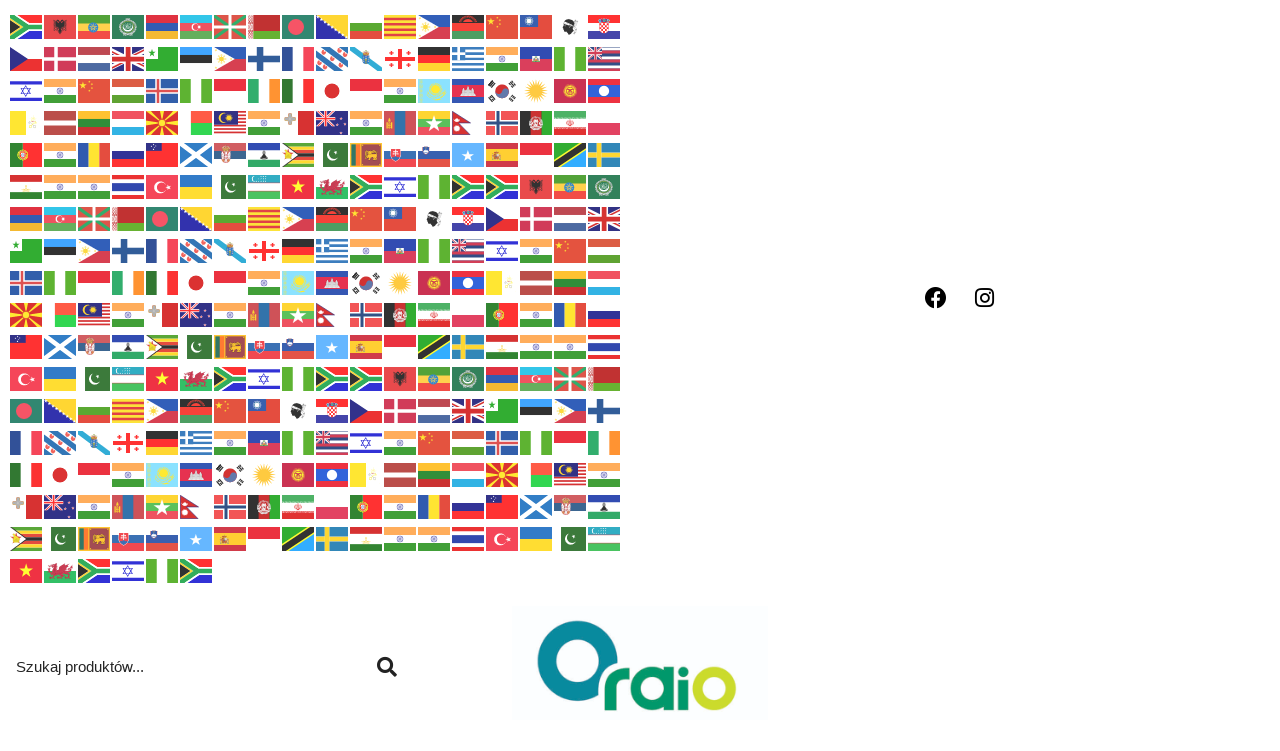

--- FILE ---
content_type: text/html; charset=UTF-8
request_url: https://oraio.pl/kontakt/
body_size: 17396
content:
<!DOCTYPE html><html lang="pl-PL"><head><script data-no-optimize="1">var litespeed_docref=sessionStorage.getItem("litespeed_docref");litespeed_docref&&(Object.defineProperty(document,"referrer",{get:function(){return litespeed_docref}}),sessionStorage.removeItem("litespeed_docref"));</script> <meta charset="UTF-8"><link data-optimized="2" rel="stylesheet" href="https://oraio.pl/wp-content/litespeed/css/351a983a243ca62b7df54780030ccce8.css?ver=4ca83" /><meta name="viewport" content="width=device-width, initial-scale=1.0, viewport-fit=cover" /> <script type="litespeed/javascript">window.dataLayer=window.dataLayer||[];function gtag(){dataLayer.push(arguments)}
gtag("consent","default",{ad_user_data:"denied",ad_personalization:"denied",ad_storage:"denied",analytics_storage:"denied",functionality_storage:"denied",personalization_storage:"denied",security_storage:"granted",wait_for_update:500,});gtag("set","ads_data_redaction",!0)</script> <script
		id="Cookiebot"
		src="https://consent.cookiebot.com/uc.js"
		data-implementation="wp"
		data-cbid="87c89ad6-f078-4a5e-8afb-62b814d451aa"
								></script> <title>Kontakt &#8211; Oraio</title><meta name='robots' content='max-image-preview:large' /><link rel='dns-prefetch' href='//fonts.googleapis.com' /><link rel='dns-prefetch' href='//www.googletagmanager.com' /><link rel="alternate" type="application/rss+xml" title="Oraio &raquo; Kanał z wpisami" href="https://oraio.pl/feed/" /><link rel="alternate" type="application/rss+xml" title="Oraio &raquo; Kanał z komentarzami" href="https://oraio.pl/comments/feed/" /><link rel="alternate" title="oEmbed (JSON)" type="application/json+oembed" href="https://oraio.pl/wp-json/oembed/1.0/embed?url=https%3A%2F%2Foraio.pl%2Fkontakt%2F" /><link rel="alternate" title="oEmbed (XML)" type="text/xml+oembed" href="https://oraio.pl/wp-json/oembed/1.0/embed?url=https%3A%2F%2Foraio.pl%2Fkontakt%2F&#038;format=xml" /><style id='wp-img-auto-sizes-contain-inline-css'>img:is([sizes=auto i],[sizes^="auto," i]){contain-intrinsic-size:3000px 1500px}
/*# sourceURL=wp-img-auto-sizes-contain-inline-css */</style><style id='mwcm-front-inline-css'>.mwcm_button_wrap a.mwcm_custom_button {
	            color: #fff;
                background-color: #000;
        	}
        	.mwcm_button_wrap a.mwcm_custom_button:hover {
	            color: #000;
                background-color: #fff;
        	}
/*# sourceURL=mwcm-front-inline-css */</style><style id='classic-theme-styles-inline-css'>/*! This file is auto-generated */
.wp-block-button__link{color:#fff;background-color:#32373c;border-radius:9999px;box-shadow:none;text-decoration:none;padding:calc(.667em + 2px) calc(1.333em + 2px);font-size:1.125em}.wp-block-file__button{background:#32373c;color:#fff;text-decoration:none}
/*# sourceURL=/wp-includes/css/classic-themes.min.css */</style><style id='woocommerce-inline-inline-css'>.woocommerce form .form-row .required { visibility: visible; }
/*# sourceURL=woocommerce-inline-inline-css */</style><style id='woo-variation-swatches-inline-css'>:root {
--wvs-tick:url("data:image/svg+xml;utf8,%3Csvg filter='drop-shadow(0px 0px 2px rgb(0 0 0 / .8))' xmlns='http://www.w3.org/2000/svg'  viewBox='0 0 30 30'%3E%3Cpath fill='none' stroke='%23ffffff' stroke-linecap='round' stroke-linejoin='round' stroke-width='4' d='M4 16L11 23 27 7'/%3E%3C/svg%3E");

--wvs-cross:url("data:image/svg+xml;utf8,%3Csvg filter='drop-shadow(0px 0px 5px rgb(255 255 255 / .6))' xmlns='http://www.w3.org/2000/svg' width='72px' height='72px' viewBox='0 0 24 24'%3E%3Cpath fill='none' stroke='%23ff0000' stroke-linecap='round' stroke-width='0.6' d='M5 5L19 19M19 5L5 19'/%3E%3C/svg%3E");
--wvs-single-product-item-width:30px;
--wvs-single-product-item-height:30px;
--wvs-single-product-item-font-size:16px}
/*# sourceURL=woo-variation-swatches-inline-css */</style><link rel="preconnect" href="https://fonts.gstatic.com/" crossorigin><script type="text/template" id="tmpl-variation-template"><div class="woocommerce-variation-description">{{{ data.variation.variation_description }}}</div>
    <div class="woocommerce-variation-price">{{{ data.variation.price_html }}}</div>
	<div class="woocommerce-variation-availability">{{{ data.variation.availability_html }}}</div></script> <script type="text/template" id="tmpl-unavailable-variation-template"><p>Sorry, this product is unavailable. Please choose a different combination.</p></script> <script type="litespeed/javascript" data-src="https://oraio.pl/wp-includes/js/jquery/jquery.min.js" id="jquery-core-js"></script> <script id="jquery-js-after" type="litespeed/javascript">!function($){"use strict";$(document).ready(function(){$(this).scrollTop()>100&&$(".hfe-scroll-to-top-wrap").removeClass("hfe-scroll-to-top-hide"),$(window).scroll(function(){$(this).scrollTop()<100?$(".hfe-scroll-to-top-wrap").fadeOut(300):$(".hfe-scroll-to-top-wrap").fadeIn(300)}),$(".hfe-scroll-to-top-wrap").on("click",function(){$("html, body").animate({scrollTop:0},300);return!1})})}(jQuery)</script> <script id="mwcm-backoffice-js-extra" type="litespeed/javascript">var mwcm_data_vars={"mwcm_nonce":"cc50562a41","ajax_url":"https://oraio.pl/wp-admin/admin-ajax.php"}</script> <script id="mwcm-settings-js-extra" type="litespeed/javascript">var mwcm_data_vars={"mwcm_nonce":"cc50562a41","ajax_url":"https://oraio.pl/wp-admin/admin-ajax.php"}</script> <script id="mwcm-frontoffice-js-extra" type="litespeed/javascript">var mwcm_data_vars={"mwcm_nonce":"cc50562a41","ajax_url":"https://oraio.pl/wp-admin/admin-ajax.php","product_id":"146"}</script> <script id="wp-util-js-extra" type="litespeed/javascript">var _wpUtilSettings={"ajax":{"url":"/wp-admin/admin-ajax.php"}}</script> <script id="wc-add-to-cart-variation-js-extra" type="litespeed/javascript">var wc_add_to_cart_variation_params={"wc_ajax_url":"/?wc-ajax=%%endpoint%%","i18n_no_matching_variations_text":"Przepraszamy, \u017caden produkt nie spe\u0142nia twojego wyboru. Prosimy wybra\u0107 inn\u0105 kombinacj\u0119.","i18n_make_a_selection_text":"Wybierz opcje produktu przed dodaniem go do koszyka.","i18n_unavailable_text":"Przepraszamy, ten produkt jest niedost\u0119pny. Prosimy wybra\u0107 inn\u0105 kombinacj\u0119.","i18n_reset_alert_text":"Tw\u00f3j wyb\u00f3r zosta\u0142 zresetowany. Wybierz niekt\u00f3re opcje produktu przed dodaniem go do koszyka."}</script> <script id="wc-add-to-cart-js-extra" type="litespeed/javascript">var wc_add_to_cart_params={"ajax_url":"/wp-admin/admin-ajax.php","wc_ajax_url":"/?wc-ajax=%%endpoint%%","i18n_view_cart":"Zobacz koszyk","cart_url":"https://oraio.pl/?page_id=10","is_cart":"","cart_redirect_after_add":"no"}</script> <script id="woocommerce-js-extra" type="litespeed/javascript">var woocommerce_params={"ajax_url":"/wp-admin/admin-ajax.php","wc_ajax_url":"/?wc-ajax=%%endpoint%%","i18n_password_show":"Poka\u017c has\u0142o","i18n_password_hide":"Ukryj has\u0142o"}</script> <script id="Bazar-js-extra" type="litespeed/javascript">var PluginJsConfig={"js_dependencies":{"asyncloader.js":"https://oraio.pl/wp-content/plugins/bazar-core/public//js/vendor/asyncloader.js?ver=1.0","asyncloader":"https://oraio.pl/wp-content/plugins/bazar-core/public//js/vendor/asyncloader.min.js?ver=1.0","circle-progress":"https://oraio.pl/wp-content/plugins/bazar-core/public//js/vendor/circle-progress.min.js?ver=1.0","feather":"https://oraio.pl/wp-content/plugins/bazar-core/public//js/vendor/feather.min.js?ver=1.0","isotope.pkgd":"https://oraio.pl/wp-content/plugins/bazar-core/public//js/vendor/isotope.pkgd.min.js?ver=1.0","jquery.countTo":"https://oraio.pl/wp-content/plugins/bazar-core/public//js/vendor/jquery.countTo.min.js?ver=1.0","jquery.mCustomScrollbar":"https://oraio.pl/wp-content/plugins/bazar-core/public//js/vendor/jquery.mCustomScrollbar.min.js?ver=1.0","jquery.magnific-popup":"https://oraio.pl/wp-content/plugins/bazar-core/public//js/vendor/jquery.magnific-popup.min.js?ver=1.0","jquery.zoom":"https://oraio.pl/wp-content/plugins/bazar-core/public//js/vendor/jquery.zoom.min.js?ver=1.0","owl.carousel":"https://oraio.pl/wp-content/plugins/bazar-core/public//js/vendor/owl.carousel.min.js?ver=1.0","velocity":"https://oraio.pl/wp-content/plugins/bazar-core/public//js/vendor/velocity.min.js?ver=1.0"}}</script> <script id="plugin-load-more-js-extra" type="litespeed/javascript">var woo_plugin_obj={"ajaxurl":"https://oraio.pl/wp-admin/admin-ajax.php","ajax_nonce":"f4c3ea2f17"}</script> <script id="main-js-extra" type="litespeed/javascript">var main_object={"ajax_url":"https://oraio.pl/wp-admin/admin-ajax.php"}</script> <link rel="https://api.w.org/" href="https://oraio.pl/wp-json/" /><link rel="alternate" title="JSON" type="application/json" href="https://oraio.pl/wp-json/wp/v2/pages/146" /><link rel="EditURI" type="application/rsd+xml" title="RSD" href="https://oraio.pl/xmlrpc.php?rsd" /><meta name="generator" content="WordPress 6.9" /><meta name="generator" content="WooCommerce 9.7.2" /><link rel="canonical" href="https://oraio.pl/kontakt/" /><link rel='shortlink' href='https://oraio.pl/?p=146' /><meta name="generator" content="Redux 4.5.6" /><style id="bazarcore-custom-style-d4391">.content-area .site-main{
padding:0 !important;;
}


.pt-breadcrumb .pt-breadcrumb-container{
display:none !important;
}


.pt-breadcrumb .pt-breadcrumb-title{
display:none !important;
}


.pt-breadcrumb{
background-image:url(http://oraio.pl/wp-content/uploads/2022/02/7-1.jpg)!important;
}</style><style id="bazarcore-custom-style-f6174">header .pt-bottom-header{
background:white !important;
}</style><style id="bazarcore-custom-style-4f35a">header .pt-top-header{
background:white !important;
}


header .pt-top-header ul li a{
color:#000000!important;
}


header .pt-top-header ul li i{
color:#000000!important;
}</style><meta name="generator" content="Site Kit by Google 1.147.0" />	<noscript><style>.woocommerce-product-gallery{ opacity: 1 !important; }</style></noscript><meta name="google-site-verification" content="Nn2AckCJdYgiI6gCZJMVE3w4mbcoFS-ClR1fgBMulns"><meta name="generator" content="Elementor 3.27.6; features: additional_custom_breakpoints; settings: css_print_method-external, google_font-enabled, font_display-auto"><style>.e-con.e-parent:nth-of-type(n+4):not(.e-lazyloaded):not(.e-no-lazyload),
				.e-con.e-parent:nth-of-type(n+4):not(.e-lazyloaded):not(.e-no-lazyload) * {
					background-image: none !important;
				}
				@media screen and (max-height: 1024px) {
					.e-con.e-parent:nth-of-type(n+3):not(.e-lazyloaded):not(.e-no-lazyload),
					.e-con.e-parent:nth-of-type(n+3):not(.e-lazyloaded):not(.e-no-lazyload) * {
						background-image: none !important;
					}
				}
				@media screen and (max-height: 640px) {
					.e-con.e-parent:nth-of-type(n+2):not(.e-lazyloaded):not(.e-no-lazyload),
					.e-con.e-parent:nth-of-type(n+2):not(.e-lazyloaded):not(.e-no-lazyload) * {
						background-image: none !important;
					}
				}</style><meta name="generator" content="Powered by Slider Revolution 6.5.19 - responsive, Mobile-Friendly Slider Plugin for WordPress with comfortable drag and drop interface." /><style class='wp-fonts-local'>@font-face{font-family:Inter;font-style:normal;font-weight:300 900;font-display:fallback;src:url('https://oraio.pl/wp-content/plugins/woocommerce/assets/fonts/Inter-VariableFont_slnt,wght.woff2') format('woff2');font-stretch:normal;}
@font-face{font-family:Cardo;font-style:normal;font-weight:400;font-display:fallback;src:url('https://oraio.pl/wp-content/plugins/woocommerce/assets/fonts/cardo_normal_400.woff2') format('woff2');}</style><link rel="icon" href="https://oraio.pl/wp-content/uploads/2022/09/cropped-Logo-vera-32x32.jpeg" sizes="32x32" /><link rel="icon" href="https://oraio.pl/wp-content/uploads/2022/09/cropped-Logo-vera-192x192.jpeg" sizes="192x192" /><link rel="apple-touch-icon" href="https://oraio.pl/wp-content/uploads/2022/09/cropped-Logo-vera-180x180.jpeg" /><meta name="msapplication-TileImage" content="https://oraio.pl/wp-content/uploads/2022/09/cropped-Logo-vera-270x270.jpeg" /> <script type="litespeed/javascript">function setREVStartSize(e){window.RSIW=window.RSIW===undefined?window.innerWidth:window.RSIW;window.RSIH=window.RSIH===undefined?window.innerHeight:window.RSIH;try{var pw=document.getElementById(e.c).parentNode.offsetWidth,newh;pw=pw===0||isNaN(pw)?window.RSIW:pw;e.tabw=e.tabw===undefined?0:parseInt(e.tabw);e.thumbw=e.thumbw===undefined?0:parseInt(e.thumbw);e.tabh=e.tabh===undefined?0:parseInt(e.tabh);e.thumbh=e.thumbh===undefined?0:parseInt(e.thumbh);e.tabhide=e.tabhide===undefined?0:parseInt(e.tabhide);e.thumbhide=e.thumbhide===undefined?0:parseInt(e.thumbhide);e.mh=e.mh===undefined||e.mh==""||e.mh==="auto"?0:parseInt(e.mh,0);if(e.layout==="fullscreen"||e.l==="fullscreen")
newh=Math.max(e.mh,window.RSIH);else{e.gw=Array.isArray(e.gw)?e.gw:[e.gw];for(var i in e.rl)if(e.gw[i]===undefined||e.gw[i]===0)e.gw[i]=e.gw[i-1];e.gh=e.el===undefined||e.el===""||(Array.isArray(e.el)&&e.el.length==0)?e.gh:e.el;e.gh=Array.isArray(e.gh)?e.gh:[e.gh];for(var i in e.rl)if(e.gh[i]===undefined||e.gh[i]===0)e.gh[i]=e.gh[i-1];var nl=new Array(e.rl.length),ix=0,sl;e.tabw=e.tabhide>=pw?0:e.tabw;e.thumbw=e.thumbhide>=pw?0:e.thumbw;e.tabh=e.tabhide>=pw?0:e.tabh;e.thumbh=e.thumbhide>=pw?0:e.thumbh;for(var i in e.rl)nl[i]=e.rl[i]<window.RSIW?0:e.rl[i];sl=nl[0];for(var i in nl)if(sl>nl[i]&&nl[i]>0){sl=nl[i];ix=i}
var m=pw>(e.gw[ix]+e.tabw+e.thumbw)?1:(pw-(e.tabw+e.thumbw))/(e.gw[ix]);newh=(e.gh[ix]*m)+(e.tabh+e.thumbh)}
var el=document.getElementById(e.c);if(el!==null&&el)el.style.height=newh+"px";el=document.getElementById(e.c+"_wrapper");if(el!==null&&el){el.style.height=newh+"px";el.style.display="block"}}catch(e){console.log("Failure at Presize of Slider:"+e)}}</script> <style id="wp-custom-css">footer#pt-footer .pt-footer-top {
    padding: 60px 0 0;
    border-top: 1px solid;
	border-color:#e0e0e0;
}
.container, .container-fluid, .container-lg, .container-md, .container-sm, .container-xl, .container-ptl {
    width: 70%;
    padding-right: var(--bs-gutter-x,.75rem);
    padding-left: var(--bs-gutter-x,.75rem);
    margin-right: auto;
    margin-left: auto;
}

.woocommerce .woocommerce-ordering select {
    border: 0;
    max-width: 160px;
    line-height: normal;
    padding: 10px 15px;
    height: auto;
    border: 1px solid var(--dark-grey-color);
    background: var(--white-color);
    display: none;
}
.pt-product-wrapper.style-1 .pt-product-inner .pt-actions-wrapper {
    position: absolute;
    width: 160px;
    height: 50px;
    bottom: 20px;
    left: 50%;
    margin-left: -80px;
    background: #fff;
    box-shadow: none;
    opacity: 0;
    transform: scale(.85);
    transition: all 0.3s ease;
    z-index: 9;
    border-radius: 0;
    -webkit-border-radius: 0;
    -moz-border-radius: 0;
    display: none;
}
.pt-product-wrapper .pt-product-inner .pt-product-info .product-title a {
    font-size: 16px;
    TEXT-TRANSFORM: NONE;
}
.woocommerce.single-product div.product .product_title {
    margin-bottom: 10px;
    text-transform: none;
}


.pt-product-wrapper.style-5 .pt-product-inner .pt-product-info .pt-actions-inner-mobile {
    display: none!important;
}

.pt-product-wrapper.style-1 .pt-product-inner .pt-product-info .pt-actions-inner-mobile {
    display: none;
}
.woocommerce.single-product .woocommerce-product-details__short-description p {
color:#212121;!important;
}
.woocommerce form.woocommerce-ordering {
    position: relative;
    margin-right: 15px;
    display: none;
}

.widget ul li a {
    padding: 0 0 0 15px;
    color: #252525;
    position: relative;
    -ms-word-wrap: break-word;
    word-wrap: break-word;
    position: relative;
    text-decoration: none;
    text-transform: capitalize;
    font-family: 'Poppins';
    font-weight: 300;
}</style></head><body class="wp-singular page-template-default page page-id-146 wp-theme-bazar theme-bazar woocommerce-no-js ehf-template-bazar ehf-stylesheet-bazar woo-variation-swatches wvs-behavior-blur wvs-theme-bazar wvs-show-label wvs-tooltip page-two-column elementor-default elementor-kit-7 elementor-page elementor-page-146"><div data-elementor-type="header" data-elementor-id="7796" class="elementor elementor-7796 elementor-location-header" data-elementor-post-type="elementor_library"><section class="elementor-section elementor-top-section elementor-element elementor-element-455492d elementor-section-boxed elementor-section-height-default elementor-section-height-default" data-id="455492d" data-element_type="section" data-settings="{&quot;background_background&quot;:&quot;classic&quot;}"><div class="elementor-container elementor-column-gap-default"><div class="elementor-column elementor-col-50 elementor-top-column elementor-element elementor-element-264e049" data-id="264e049" data-element_type="column"><div class="elementor-widget-wrap elementor-element-populated"><div class="elementor-element elementor-element-30c7a0f elementor-widget elementor-widget-shortcode" data-id="30c7a0f" data-element_type="widget" data-widget_type="shortcode.default"><div class="elementor-widget-container"><div class="elementor-shortcode"><div class="gtranslate_wrapper" id="gt-wrapper-12877604"></div></div></div></div></div></div><div class="elementor-column elementor-col-50 elementor-top-column elementor-element elementor-element-c31f10e" data-id="c31f10e" data-element_type="column"><div class="elementor-widget-wrap elementor-element-populated"><div class="elementor-element elementor-element-336966f elementor-shape-rounded elementor-grid-0 e-grid-align-center elementor-widget elementor-widget-social-icons" data-id="336966f" data-element_type="widget" data-widget_type="social-icons.default"><div class="elementor-widget-container"><div class="elementor-social-icons-wrapper elementor-grid">
<span class="elementor-grid-item">
<a class="elementor-icon elementor-social-icon elementor-social-icon-facebook elementor-repeater-item-f05f68b" href="https://www.facebook.com/OraioPolska" target="_blank">
<span class="elementor-screen-only">Facebook</span>
<i class="fab fa-facebook"></i>					</a>
</span>
<span class="elementor-grid-item">
<a class="elementor-icon elementor-social-icon elementor-social-icon-instagram elementor-repeater-item-76ac168" href="https://www.instagram.com/oraio_polska?igsh=OHdsbGh5MHlmaGNk&#038;utm_source=qr" target="_blank">
<span class="elementor-screen-only">Instagram</span>
<i class="fab fa-instagram"></i>					</a>
</span></div></div></div></div></div></div></section><section class="elementor-section elementor-top-section elementor-element elementor-element-6a955da elementor-section-boxed elementor-section-height-default elementor-section-height-default" data-id="6a955da" data-element_type="section" data-settings="{&quot;background_background&quot;:&quot;classic&quot;}"><div class="elementor-container elementor-column-gap-default"><div class="elementor-column elementor-col-33 elementor-top-column elementor-element elementor-element-fdfbfca" data-id="fdfbfca" data-element_type="column"><div class="elementor-widget-wrap elementor-element-populated"><div class="elementor-element elementor-element-5b79f36 hfe-search-layout-icon_text elementor-widget elementor-widget-hfe-search-button" data-id="5b79f36" data-element_type="widget" data-settings="{&quot;size&quot;:{&quot;unit&quot;:&quot;px&quot;,&quot;size&quot;:31,&quot;sizes&quot;:[]},&quot;icon_size&quot;:{&quot;unit&quot;:&quot;px&quot;,&quot;size&quot;:20,&quot;sizes&quot;:[]},&quot;button_width&quot;:{&quot;unit&quot;:&quot;px&quot;,&quot;size&quot;:70,&quot;sizes&quot;:[]},&quot;size_tablet&quot;:{&quot;unit&quot;:&quot;px&quot;,&quot;size&quot;:&quot;&quot;,&quot;sizes&quot;:[]},&quot;size_mobile&quot;:{&quot;unit&quot;:&quot;px&quot;,&quot;size&quot;:&quot;&quot;,&quot;sizes&quot;:[]},&quot;icon_size_tablet&quot;:{&quot;unit&quot;:&quot;px&quot;,&quot;size&quot;:&quot;&quot;,&quot;sizes&quot;:[]},&quot;icon_size_mobile&quot;:{&quot;unit&quot;:&quot;px&quot;,&quot;size&quot;:&quot;&quot;,&quot;sizes&quot;:[]},&quot;button_width_tablet&quot;:{&quot;unit&quot;:&quot;px&quot;,&quot;size&quot;:&quot;&quot;,&quot;sizes&quot;:[]},&quot;button_width_mobile&quot;:{&quot;unit&quot;:&quot;px&quot;,&quot;size&quot;:&quot;&quot;,&quot;sizes&quot;:[]},&quot;close_icon_size&quot;:{&quot;unit&quot;:&quot;px&quot;,&quot;size&quot;:&quot;20&quot;,&quot;sizes&quot;:[]},&quot;close_icon_size_tablet&quot;:{&quot;unit&quot;:&quot;px&quot;,&quot;size&quot;:&quot;&quot;,&quot;sizes&quot;:[]},&quot;close_icon_size_mobile&quot;:{&quot;unit&quot;:&quot;px&quot;,&quot;size&quot;:&quot;&quot;,&quot;sizes&quot;:[]}}" data-widget_type="hfe-search-button.default"><div class="elementor-widget-container"><form class="hfe-search-button-wrapper" role="search" action="https://oraio.pl/" method="get"><div class="hfe-search-form__container" role="tablist">
<input placeholder="Szukaj produktów..." class="hfe-search-form__input" type="search" name="s" title="Search" value="">
<button id="clear-with-button" type="reset">
<i class="fas fa-times" aria-hidden="true"></i>
</button>
<button class="hfe-search-submit" type="submit">
<i class="fas fa-search" aria-hidden="true"></i>
</button></div></form></div></div></div></div><div class="elementor-column elementor-col-33 elementor-top-column elementor-element elementor-element-b474769" data-id="b474769" data-element_type="column"><div class="elementor-widget-wrap elementor-element-populated"><div class="elementor-element elementor-element-830fd94 elementor-widget elementor-widget-image" data-id="830fd94" data-element_type="widget" data-widget_type="image.default"><div class="elementor-widget-container">
<a href="http://oraio.pl">
<img data-lazyloaded="1" src="[data-uri]" fetchpriority="high" width="525" height="252" data-src="https://oraio.pl/wp-content/uploads/2022/09/Oraio_LOGO-_2021-1024x491.jpg" class="attachment-large size-large wp-image-8174" alt="" data-srcset="https://oraio.pl/wp-content/uploads/2022/09/Oraio_LOGO-_2021-1024x491.jpg 1024w, https://oraio.pl/wp-content/uploads/2022/09/Oraio_LOGO-_2021-600x288.jpg 600w, https://oraio.pl/wp-content/uploads/2022/09/Oraio_LOGO-_2021-300x144.jpg 300w, https://oraio.pl/wp-content/uploads/2022/09/Oraio_LOGO-_2021-768x368.jpg 768w, https://oraio.pl/wp-content/uploads/2022/09/Oraio_LOGO-_2021-1536x736.jpg 1536w, https://oraio.pl/wp-content/uploads/2022/09/Oraio_LOGO-_2021.jpg 1974w" data-sizes="(max-width: 525px) 100vw, 525px" />								</a></div></div></div></div><div class="elementor-column elementor-col-33 elementor-top-column elementor-element elementor-element-c6bba56" data-id="c6bba56" data-element_type="column"><div class="elementor-widget-wrap elementor-element-populated"><div class="elementor-element elementor-element-c80a696 elementor-hidden-desktop hfe-menu-item-space-between hfe-submenu-icon-arrow hfe-link-redirect-child elementor-widget elementor-widget-navigation-menu" data-id="c80a696" data-element_type="widget" data-settings="{&quot;hamburger_align&quot;:&quot;center&quot;,&quot;hamburger_menu_align&quot;:&quot;space-between&quot;,&quot;width_flyout_menu_item&quot;:{&quot;unit&quot;:&quot;px&quot;,&quot;size&quot;:300,&quot;sizes&quot;:[]},&quot;width_flyout_menu_item_tablet&quot;:{&quot;unit&quot;:&quot;px&quot;,&quot;size&quot;:&quot;&quot;,&quot;sizes&quot;:[]},&quot;width_flyout_menu_item_mobile&quot;:{&quot;unit&quot;:&quot;px&quot;,&quot;size&quot;:&quot;&quot;,&quot;sizes&quot;:[]},&quot;padding_flyout_menu_item&quot;:{&quot;unit&quot;:&quot;px&quot;,&quot;size&quot;:30,&quot;sizes&quot;:[]},&quot;padding_flyout_menu_item_tablet&quot;:{&quot;unit&quot;:&quot;px&quot;,&quot;size&quot;:&quot;&quot;,&quot;sizes&quot;:[]},&quot;padding_flyout_menu_item_mobile&quot;:{&quot;unit&quot;:&quot;px&quot;,&quot;size&quot;:&quot;&quot;,&quot;sizes&quot;:[]},&quot;padding_horizontal_menu_item&quot;:{&quot;unit&quot;:&quot;px&quot;,&quot;size&quot;:15,&quot;sizes&quot;:[]},&quot;padding_horizontal_menu_item_tablet&quot;:{&quot;unit&quot;:&quot;px&quot;,&quot;size&quot;:&quot;&quot;,&quot;sizes&quot;:[]},&quot;padding_horizontal_menu_item_mobile&quot;:{&quot;unit&quot;:&quot;px&quot;,&quot;size&quot;:&quot;&quot;,&quot;sizes&quot;:[]},&quot;padding_vertical_menu_item&quot;:{&quot;unit&quot;:&quot;px&quot;,&quot;size&quot;:15,&quot;sizes&quot;:[]},&quot;padding_vertical_menu_item_tablet&quot;:{&quot;unit&quot;:&quot;px&quot;,&quot;size&quot;:&quot;&quot;,&quot;sizes&quot;:[]},&quot;padding_vertical_menu_item_mobile&quot;:{&quot;unit&quot;:&quot;px&quot;,&quot;size&quot;:&quot;&quot;,&quot;sizes&quot;:[]},&quot;menu_space_between&quot;:{&quot;unit&quot;:&quot;px&quot;,&quot;size&quot;:&quot;&quot;,&quot;sizes&quot;:[]},&quot;menu_space_between_tablet&quot;:{&quot;unit&quot;:&quot;px&quot;,&quot;size&quot;:&quot;&quot;,&quot;sizes&quot;:[]},&quot;menu_space_between_mobile&quot;:{&quot;unit&quot;:&quot;px&quot;,&quot;size&quot;:&quot;&quot;,&quot;sizes&quot;:[]},&quot;menu_top_space&quot;:{&quot;unit&quot;:&quot;px&quot;,&quot;size&quot;:&quot;&quot;,&quot;sizes&quot;:[]},&quot;menu_top_space_tablet&quot;:{&quot;unit&quot;:&quot;px&quot;,&quot;size&quot;:&quot;&quot;,&quot;sizes&quot;:[]},&quot;menu_top_space_mobile&quot;:{&quot;unit&quot;:&quot;px&quot;,&quot;size&quot;:&quot;&quot;,&quot;sizes&quot;:[]},&quot;dropdown_border_radius&quot;:{&quot;unit&quot;:&quot;px&quot;,&quot;top&quot;:&quot;&quot;,&quot;right&quot;:&quot;&quot;,&quot;bottom&quot;:&quot;&quot;,&quot;left&quot;:&quot;&quot;,&quot;isLinked&quot;:true},&quot;dropdown_border_radius_tablet&quot;:{&quot;unit&quot;:&quot;px&quot;,&quot;top&quot;:&quot;&quot;,&quot;right&quot;:&quot;&quot;,&quot;bottom&quot;:&quot;&quot;,&quot;left&quot;:&quot;&quot;,&quot;isLinked&quot;:true},&quot;dropdown_border_radius_mobile&quot;:{&quot;unit&quot;:&quot;px&quot;,&quot;top&quot;:&quot;&quot;,&quot;right&quot;:&quot;&quot;,&quot;bottom&quot;:&quot;&quot;,&quot;left&quot;:&quot;&quot;,&quot;isLinked&quot;:true},&quot;padding_horizontal_dropdown_item&quot;:{&quot;unit&quot;:&quot;px&quot;,&quot;size&quot;:&quot;&quot;,&quot;sizes&quot;:[]},&quot;padding_horizontal_dropdown_item_tablet&quot;:{&quot;unit&quot;:&quot;px&quot;,&quot;size&quot;:&quot;&quot;,&quot;sizes&quot;:[]},&quot;padding_horizontal_dropdown_item_mobile&quot;:{&quot;unit&quot;:&quot;px&quot;,&quot;size&quot;:&quot;&quot;,&quot;sizes&quot;:[]},&quot;padding_vertical_dropdown_item&quot;:{&quot;unit&quot;:&quot;px&quot;,&quot;size&quot;:15,&quot;sizes&quot;:[]},&quot;padding_vertical_dropdown_item_tablet&quot;:{&quot;unit&quot;:&quot;px&quot;,&quot;size&quot;:&quot;&quot;,&quot;sizes&quot;:[]},&quot;padding_vertical_dropdown_item_mobile&quot;:{&quot;unit&quot;:&quot;px&quot;,&quot;size&quot;:&quot;&quot;,&quot;sizes&quot;:[]},&quot;toggle_size&quot;:{&quot;unit&quot;:&quot;px&quot;,&quot;size&quot;:&quot;&quot;,&quot;sizes&quot;:[]},&quot;toggle_size_tablet&quot;:{&quot;unit&quot;:&quot;px&quot;,&quot;size&quot;:&quot;&quot;,&quot;sizes&quot;:[]},&quot;toggle_size_mobile&quot;:{&quot;unit&quot;:&quot;px&quot;,&quot;size&quot;:&quot;&quot;,&quot;sizes&quot;:[]},&quot;toggle_border_width&quot;:{&quot;unit&quot;:&quot;px&quot;,&quot;size&quot;:&quot;&quot;,&quot;sizes&quot;:[]},&quot;toggle_border_width_tablet&quot;:{&quot;unit&quot;:&quot;px&quot;,&quot;size&quot;:&quot;&quot;,&quot;sizes&quot;:[]},&quot;toggle_border_width_mobile&quot;:{&quot;unit&quot;:&quot;px&quot;,&quot;size&quot;:&quot;&quot;,&quot;sizes&quot;:[]},&quot;toggle_border_radius&quot;:{&quot;unit&quot;:&quot;px&quot;,&quot;size&quot;:&quot;&quot;,&quot;sizes&quot;:[]},&quot;toggle_border_radius_tablet&quot;:{&quot;unit&quot;:&quot;px&quot;,&quot;size&quot;:&quot;&quot;,&quot;sizes&quot;:[]},&quot;toggle_border_radius_mobile&quot;:{&quot;unit&quot;:&quot;px&quot;,&quot;size&quot;:&quot;&quot;,&quot;sizes&quot;:[]},&quot;close_flyout_size&quot;:{&quot;unit&quot;:&quot;px&quot;,&quot;size&quot;:&quot;&quot;,&quot;sizes&quot;:[]},&quot;close_flyout_size_tablet&quot;:{&quot;unit&quot;:&quot;px&quot;,&quot;size&quot;:&quot;&quot;,&quot;sizes&quot;:[]},&quot;close_flyout_size_mobile&quot;:{&quot;unit&quot;:&quot;px&quot;,&quot;size&quot;:&quot;&quot;,&quot;sizes&quot;:[]}}" data-widget_type="navigation-menu.default"><div class="elementor-widget-container"><div class="hfe-nav-menu__toggle elementor-clickable hfe-flyout-trigger" tabindex="0"><div class="hfe-nav-menu-icon">
<i aria-hidden="true" tabindex="0" class="fas fa-align-justify"></i></div></div><div class="hfe-flyout-wrapper" ><div class="hfe-flyout-overlay elementor-clickable"></div><div class="hfe-flyout-container"><div id="hfe-flyout-content-id-c80a696" class="hfe-side hfe-flyout-left hfe-flyout-open" data-layout="left" data-flyout-type="normal"><div class="hfe-flyout-content push"><nav ><ul id="menu-1-c80a696" class="hfe-nav-menu"><li id="menu-item-7808" class="menu-item menu-item-type-post_type menu-item-object-page menu-item-home parent hfe-creative-menu"><a href="https://oraio.pl/" class = "hfe-menu-item">Strona główna</a></li><li id="menu-item-8607" class="menu-item menu-item-type-post_type menu-item-object-page parent hfe-creative-menu"><a href="https://oraio.pl/o-nas/" class = "hfe-menu-item">O nas</a></li><li id="menu-item-8768" class="menu-item menu-item-type-taxonomy menu-item-object-product_cat parent hfe-creative-menu"><a href="https://oraio.pl/kategoria-produktu/grecka-oliwa-z-oliwek/" class = "hfe-menu-item">Produkty</a></li><li id="menu-item-8166" class="menu-item menu-item-type-post_type menu-item-object-page parent hfe-creative-menu"><a href="https://oraio.pl/przepisy/" class = "hfe-menu-item">Przepisy</a></li><li id="menu-item-8624" class="menu-item menu-item-type-post_type menu-item-object-page parent hfe-creative-menu"><a href="https://oraio.pl/promocje/" class = "hfe-menu-item">Promocje</a></li><li id="menu-item-7811" class="menu-item menu-item-type-custom menu-item-object-custom parent hfe-creative-menu"><a href="#" class = "hfe-menu-item">Sklep</a></li><li id="menu-item-7809" class="menu-item menu-item-type-post_type menu-item-object-page current-menu-item page_item page-item-146 current_page_item parent hfe-creative-menu"><a href="https://oraio.pl/kontakt/" class = "hfe-menu-item">Kontakt</a></li></ul></nav><div class="elementor-clickable hfe-flyout-close" tabindex="0">
<i aria-hidden="true" tabindex="0" class="far fa-window-close"></i></div></div></div></div></div></div></div></div></div></div></section><section class="elementor-section elementor-top-section elementor-element elementor-element-2552a82 elementor-section-boxed elementor-section-height-default elementor-section-height-default" data-id="2552a82" data-element_type="section" data-settings="{&quot;background_background&quot;:&quot;classic&quot;,&quot;sticky&quot;:&quot;top&quot;,&quot;sticky_on&quot;:[&quot;desktop&quot;,&quot;tablet&quot;],&quot;sticky_offset&quot;:0,&quot;sticky_effects_offset&quot;:0,&quot;sticky_anchor_link_offset&quot;:0}"><div class="elementor-container elementor-column-gap-default"><div class="elementor-column elementor-col-100 elementor-top-column elementor-element elementor-element-950377c" data-id="950377c" data-element_type="column"><div class="elementor-widget-wrap elementor-element-populated"><div class="elementor-element elementor-element-7c042e3 elementor-nav-menu__align-center elementor-hidden-tablet elementor-hidden-mobile elementor-nav-menu--dropdown-tablet elementor-nav-menu__text-align-aside elementor-nav-menu--toggle elementor-nav-menu--burger elementor-widget elementor-widget-nav-menu" data-id="7c042e3" data-element_type="widget" data-settings="{&quot;layout&quot;:&quot;horizontal&quot;,&quot;submenu_icon&quot;:{&quot;value&quot;:&quot;&lt;i class=\&quot;fas fa-caret-down\&quot;&gt;&lt;\/i&gt;&quot;,&quot;library&quot;:&quot;fa-solid&quot;},&quot;toggle&quot;:&quot;burger&quot;}" data-widget_type="nav-menu.default"><div class="elementor-widget-container"><nav aria-label="Menu" class="elementor-nav-menu--main elementor-nav-menu__container elementor-nav-menu--layout-horizontal e--pointer-underline e--animation-fade"><ul id="menu-1-7c042e3" class="elementor-nav-menu"><li class="menu-item menu-item-type-post_type menu-item-object-page menu-item-home menu-item-7808"><a href="https://oraio.pl/" class="elementor-item">Strona główna</a></li><li class="menu-item menu-item-type-post_type menu-item-object-page menu-item-8607"><a href="https://oraio.pl/o-nas/" class="elementor-item">O nas</a></li><li class="menu-item menu-item-type-taxonomy menu-item-object-product_cat menu-item-8768"><a href="https://oraio.pl/kategoria-produktu/grecka-oliwa-z-oliwek/" class="elementor-item">Produkty</a></li><li class="menu-item menu-item-type-post_type menu-item-object-page menu-item-8166"><a href="https://oraio.pl/przepisy/" class="elementor-item">Przepisy</a></li><li class="menu-item menu-item-type-post_type menu-item-object-page menu-item-8624"><a href="https://oraio.pl/promocje/" class="elementor-item">Promocje</a></li><li class="menu-item menu-item-type-custom menu-item-object-custom menu-item-7811"><a href="#" class="elementor-item elementor-item-anchor">Sklep</a></li><li class="menu-item menu-item-type-post_type menu-item-object-page current-menu-item page_item page-item-146 current_page_item menu-item-7809"><a href="https://oraio.pl/kontakt/" aria-current="page" class="elementor-item elementor-item-active">Kontakt</a></li></ul></nav><div class="elementor-menu-toggle" role="button" tabindex="0" aria-label="Menu Toggle" aria-expanded="false">
<i aria-hidden="true" role="presentation" class="elementor-menu-toggle__icon--open eicon-menu-bar"></i><i aria-hidden="true" role="presentation" class="elementor-menu-toggle__icon--close eicon-close"></i></div><nav class="elementor-nav-menu--dropdown elementor-nav-menu__container" aria-hidden="true"><ul id="menu-2-7c042e3" class="elementor-nav-menu"><li class="menu-item menu-item-type-post_type menu-item-object-page menu-item-home menu-item-7808"><a href="https://oraio.pl/" class="elementor-item" tabindex="-1">Strona główna</a></li><li class="menu-item menu-item-type-post_type menu-item-object-page menu-item-8607"><a href="https://oraio.pl/o-nas/" class="elementor-item" tabindex="-1">O nas</a></li><li class="menu-item menu-item-type-taxonomy menu-item-object-product_cat menu-item-8768"><a href="https://oraio.pl/kategoria-produktu/grecka-oliwa-z-oliwek/" class="elementor-item" tabindex="-1">Produkty</a></li><li class="menu-item menu-item-type-post_type menu-item-object-page menu-item-8166"><a href="https://oraio.pl/przepisy/" class="elementor-item" tabindex="-1">Przepisy</a></li><li class="menu-item menu-item-type-post_type menu-item-object-page menu-item-8624"><a href="https://oraio.pl/promocje/" class="elementor-item" tabindex="-1">Promocje</a></li><li class="menu-item menu-item-type-custom menu-item-object-custom menu-item-7811"><a href="#" class="elementor-item elementor-item-anchor" tabindex="-1">Sklep</a></li><li class="menu-item menu-item-type-post_type menu-item-object-page current-menu-item page_item page-item-146 current_page_item menu-item-7809"><a href="https://oraio.pl/kontakt/" aria-current="page" class="elementor-item elementor-item-active" tabindex="-1">Kontakt</a></li></ul></nav></div></div></div></div></div></section></div><div class="peacefulthemes-contain-area"><div id="primary" class="content-area"><main id="main" class="site-main"><div class="container"><article id="post-146" class="post-146 page type-page status-publish hentry"><div class="entry-content"><div data-elementor-type="wp-page" data-elementor-id="146" class="elementor elementor-146" data-elementor-post-type="page"><div class="elementor-section elementor-top-section elementor-element elementor-element-19801a4 elementor-section-stretched elementor-section-boxed elementor-section-height-default elementor-section-height-default" data-id="19801a4" data-element_type="section" data-settings="{&quot;stretch_section&quot;:&quot;section-stretched&quot;}"><div class="elementor-container elementor-column-gap-default"><div class="elementor-column elementor-col-100 elementor-top-column elementor-element elementor-element-5fd5c57" data-id="5fd5c57" data-element_type="column"><div class="elementor-widget-wrap elementor-element-populated"><div class="elementor-section elementor-inner-section elementor-element elementor-element-d4f7d32 elementor-section-boxed elementor-section-height-default elementor-section-height-default" data-id="d4f7d32" data-element_type="section"><div class="elementor-container elementor-column-gap-default"><div class="elementor-column elementor-col-33 elementor-inner-column elementor-element elementor-element-9a5cb62" data-id="9a5cb62" data-element_type="column"><div class="elementor-widget-wrap elementor-element-populated"><div class="elementor-element elementor-element-fd21836 elementor-view-default elementor-position-top elementor-mobile-position-top elementor-widget elementor-widget-icon-box" data-id="fd21836" data-element_type="widget" data-widget_type="icon-box.default"><div class="elementor-widget-container"><div class="elementor-icon-box-wrapper"><div class="elementor-icon-box-icon">
<span  class="elementor-icon">
<i aria-hidden="true" class="ion ion-ios-home-outline"></i>				</span></div><div class="elementor-icon-box-content"><h5 class="elementor-icon-box-title">
<span  >
Adres						</span></h5><p class="elementor-icon-box-description">
Oraio Polska Sp. z o.o.<br>
Al. Marsz. J. Piłsudksiego 55a<br>
05-270 Marki,NIP: 1182101841</p></div></div></div></div></div></div><div class="elementor-column elementor-col-33 elementor-inner-column elementor-element elementor-element-d66f236" data-id="d66f236" data-element_type="column"><div class="elementor-widget-wrap elementor-element-populated"><div class="elementor-element elementor-element-96f176b elementor-view-default elementor-position-top elementor-mobile-position-top elementor-widget elementor-widget-icon-box" data-id="96f176b" data-element_type="widget" data-widget_type="icon-box.default"><div class="elementor-widget-container"><div class="elementor-icon-box-wrapper"><div class="elementor-icon-box-icon">
<span  class="elementor-icon">
<i aria-hidden="true" class="ion ion-ios-email-outline"></i>				</span></div><div class="elementor-icon-box-content"><h5 class="elementor-icon-box-title">
<span  >
Napisz do nas 						</span></h5><p class="elementor-icon-box-description">
biuro@oreo-polska.pl</p></div></div></div></div></div></div><div class="elementor-column elementor-col-33 elementor-inner-column elementor-element elementor-element-3a40fbc" data-id="3a40fbc" data-element_type="column"><div class="elementor-widget-wrap elementor-element-populated"><div class="elementor-element elementor-element-7d228da elementor-view-default elementor-position-top elementor-mobile-position-top elementor-widget elementor-widget-icon-box" data-id="7d228da" data-element_type="widget" data-widget_type="icon-box.default"><div class="elementor-widget-container"><div class="elementor-icon-box-wrapper"><div class="elementor-icon-box-icon">
<span  class="elementor-icon">
<i aria-hidden="true" class="ion ion-ios-telephone-outline"></i>				</span></div><div class="elementor-icon-box-content"><h5 class="elementor-icon-box-title">
<span  >
Zadzwoń						</span></h5><p class="elementor-icon-box-description">
Tel: +48 787 176 881</p></div></div></div></div></div></div></div></div></div></div></div></div><div class="elementor-section elementor-top-section elementor-element elementor-element-eba0f19 elementor-section-full_width elementor-section-stretched elementor-section-height-default elementor-section-height-default" data-id="eba0f19" data-element_type="section" data-settings="{&quot;stretch_section&quot;:&quot;section-stretched&quot;}"><div class="elementor-container elementor-column-gap-default"><div class="elementor-column elementor-col-100 elementor-top-column elementor-element elementor-element-b4e7d9c" data-id="b4e7d9c" data-element_type="column"><div class="elementor-widget-wrap elementor-element-populated"><div class="elementor-section elementor-inner-section elementor-element elementor-element-5fb5580 elementor-section-full_width elementor-section-height-default elementor-section-height-default" data-id="5fb5580" data-element_type="section"><div class="elementor-container elementor-column-gap-default"><div class="elementor-column elementor-col-100 elementor-inner-column elementor-element elementor-element-03df77d" data-id="03df77d" data-element_type="column"><div class="elementor-widget-wrap elementor-element-populated"><div class="elementor-element elementor-element-f694e95 elementor-widget elementor-widget-google_maps" data-id="f694e95" data-element_type="widget" data-widget_type="google_maps.default"><div class="elementor-widget-container"><div class="elementor-custom-embed">
<iframe data-lazyloaded="1" src="about:blank" loading="lazy"
src="https://maps.google.com/maps?q=Oraio%20Polska%20Sp.%20z%20o.o.%20Al.%20Marsz.%20J.%20Pi%C5%82sudksiego%2055a%2005-270%20Marki%2C&#038;t=m&#038;z=10&#038;output=embed&#038;iwloc=near"
title="Oraio Polska Sp. z o.o. Al. Marsz. J. Piłsudksiego 55a 05-270 Marki,"
aria-label="Oraio Polska Sp. z o.o. Al. Marsz. J. Piłsudksiego 55a 05-270 Marki,"
></iframe></div></div></div></div></div></div></div></div></div></div></div></div></div></article></div></main></div></div><div data-elementor-type="footer" data-elementor-id="7820" class="elementor elementor-7820 elementor-location-footer" data-elementor-post-type="elementor_library"><section class="elementor-section elementor-top-section elementor-element elementor-element-6d96819 elementor-section-boxed elementor-section-height-default elementor-section-height-default" data-id="6d96819" data-element_type="section"><div class="elementor-container elementor-column-gap-default"><div class="elementor-column elementor-col-25 elementor-top-column elementor-element elementor-element-63b2a5f" data-id="63b2a5f" data-element_type="column"><div class="elementor-widget-wrap elementor-element-populated"><div class="elementor-element elementor-element-2345321 elementor-widget elementor-widget-image" data-id="2345321" data-element_type="widget" data-widget_type="image.default"><div class="elementor-widget-container">
<img data-lazyloaded="1" src="[data-uri]" width="525" height="252" data-src="https://oraio.pl/wp-content/uploads/2022/09/Oraio_LOGO-_2021-1024x491.jpg" class="attachment-large size-large wp-image-8174" alt="" data-srcset="https://oraio.pl/wp-content/uploads/2022/09/Oraio_LOGO-_2021-1024x491.jpg 1024w, https://oraio.pl/wp-content/uploads/2022/09/Oraio_LOGO-_2021-600x288.jpg 600w, https://oraio.pl/wp-content/uploads/2022/09/Oraio_LOGO-_2021-300x144.jpg 300w, https://oraio.pl/wp-content/uploads/2022/09/Oraio_LOGO-_2021-768x368.jpg 768w, https://oraio.pl/wp-content/uploads/2022/09/Oraio_LOGO-_2021-1536x736.jpg 1536w, https://oraio.pl/wp-content/uploads/2022/09/Oraio_LOGO-_2021.jpg 1974w" data-sizes="(max-width: 525px) 100vw, 525px" /></div></div><div class="elementor-element elementor-element-bd4fab9 elementor-widget elementor-widget-text-editor" data-id="bd4fab9" data-element_type="widget" data-widget_type="text-editor.default"><div class="elementor-widget-container"><p>Twój partner w codziennym wyborze</p></div></div><div class="elementor-element elementor-element-893334c elementor-shape-rounded elementor-grid-0 e-grid-align-center elementor-widget elementor-widget-social-icons" data-id="893334c" data-element_type="widget" data-widget_type="social-icons.default"><div class="elementor-widget-container"><div class="elementor-social-icons-wrapper elementor-grid">
<span class="elementor-grid-item">
<a class="elementor-icon elementor-social-icon elementor-social-icon-facebook elementor-repeater-item-f05f68b" href="https://www.facebook.com/OraioPolska" target="_blank">
<span class="elementor-screen-only">Facebook</span>
<i class="fab fa-facebook"></i>					</a>
</span>
<span class="elementor-grid-item">
<a class="elementor-icon elementor-social-icon elementor-social-icon-instagram elementor-repeater-item-76ac168" href="https://www.instagram.com/oraio_polska?igsh=OHdsbGh5MHlmaGNk&#038;utm_source=qr" target="_blank">
<span class="elementor-screen-only">Instagram</span>
<i class="fab fa-instagram"></i>					</a>
</span></div></div></div></div></div><div class="elementor-column elementor-col-25 elementor-top-column elementor-element elementor-element-7b7b238" data-id="7b7b238" data-element_type="column"><div class="elementor-widget-wrap elementor-element-populated"><div class="elementor-element elementor-element-b72f963 elementor-widget elementor-widget-heading" data-id="b72f963" data-element_type="widget" data-widget_type="heading.default"><div class="elementor-widget-container"><h2 class="elementor-heading-title elementor-size-default">Vera Creta</h2></div></div><div class="elementor-element elementor-element-9c86e68 elementor-mobile-align-center elementor-icon-list--layout-traditional elementor-list-item-link-full_width elementor-widget elementor-widget-icon-list" data-id="9c86e68" data-element_type="widget" data-widget_type="icon-list.default"><div class="elementor-widget-container"><ul class="elementor-icon-list-items"><li class="elementor-icon-list-item">
<span class="elementor-icon-list-text">Regulamin</span></li><li class="elementor-icon-list-item">
<span class="elementor-icon-list-text">Polityka prywatności</span></li></ul></div></div></div></div><div class="elementor-column elementor-col-25 elementor-top-column elementor-element elementor-element-13b8c33" data-id="13b8c33" data-element_type="column"><div class="elementor-widget-wrap elementor-element-populated"><div class="elementor-element elementor-element-e9cc24b elementor-widget elementor-widget-heading" data-id="e9cc24b" data-element_type="widget" data-widget_type="heading.default"><div class="elementor-widget-container"><h2 class="elementor-heading-title elementor-size-default">WSPÓŁPRACA</h2></div></div><div class="elementor-element elementor-element-042bfb2 elementor-mobile-align-center elementor-icon-list--layout-traditional elementor-list-item-link-full_width elementor-widget elementor-widget-icon-list" data-id="042bfb2" data-element_type="widget" data-widget_type="icon-list.default"><div class="elementor-widget-container"><ul class="elementor-icon-list-items"><li class="elementor-icon-list-item">
<span class="elementor-icon-list-text">Bideronka</span></li><li class="elementor-icon-list-item">
<span class="elementor-icon-list-text">E.leclerc</span></li><li class="elementor-icon-list-item">
<span class="elementor-icon-list-text">Carrefour</span></li><li class="elementor-icon-list-item">
<span class="elementor-icon-list-text">Carrefour express</span></li><li class="elementor-icon-list-item">
<span class="elementor-icon-list-text">Delikatesy centrum</span></li><li class="elementor-icon-list-item">
<span class="elementor-icon-list-text">Top market </span></li></ul></div></div></div></div><div class="elementor-column elementor-col-25 elementor-top-column elementor-element elementor-element-493e18b" data-id="493e18b" data-element_type="column"><div class="elementor-widget-wrap elementor-element-populated"><div class="elementor-element elementor-element-4a8b321 elementor-widget elementor-widget-heading" data-id="4a8b321" data-element_type="widget" data-widget_type="heading.default"><div class="elementor-widget-container"><h2 class="elementor-heading-title elementor-size-default">Kontakt</h2></div></div><div class="elementor-element elementor-element-695baff elementor-mobile-align-center elementor-icon-list--layout-traditional elementor-list-item-link-full_width elementor-widget elementor-widget-icon-list" data-id="695baff" data-element_type="widget" data-widget_type="icon-list.default"><div class="elementor-widget-container"><ul class="elementor-icon-list-items"><li class="elementor-icon-list-item">
<span class="elementor-icon-list-icon">
<i aria-hidden="true" class="ion ion-ios-telephone-outline"></i>						</span>
<span class="elementor-icon-list-text">+48 787 176 881</span></li><li class="elementor-icon-list-item">
<span class="elementor-icon-list-icon">
<i aria-hidden="true" class=" ti-envelope"></i>						</span>
<span class="elementor-icon-list-text">biuro@oreo-polska.pl</span></li><li class="elementor-icon-list-item">
<span class="elementor-icon-list-icon">
<i aria-hidden="true" class="ion ion-ios-home-outline"></i>						</span>
<span class="elementor-icon-list-text">Al. Marsz. J. Piłsudksiego 55a <br>05-270 , Marki</span></li></ul></div></div></div></div></div></section><section class="elementor-section elementor-top-section elementor-element elementor-element-f9dc06b elementor-section-boxed elementor-section-height-default elementor-section-height-default" data-id="f9dc06b" data-element_type="section"><div class="elementor-container elementor-column-gap-default"><div class="elementor-column elementor-col-100 elementor-top-column elementor-element elementor-element-24f6690" data-id="24f6690" data-element_type="column"><div class="elementor-widget-wrap elementor-element-populated"><div class="elementor-element elementor-element-e3e77be elementor-widget elementor-widget-heading" data-id="e3e77be" data-element_type="widget" data-widget_type="heading.default"><div class="elementor-widget-container"><h2 class="elementor-heading-title elementor-size-default"><a href="http://grupalucrum.pl">Vera certa @2022 GrupaLucrum</a></h2></div></div></div></div></div></section></div> <script type="litespeed/javascript">window.RS_MODULES=window.RS_MODULES||{};window.RS_MODULES.modules=window.RS_MODULES.modules||{};window.RS_MODULES.waiting=window.RS_MODULES.waiting||[];window.RS_MODULES.defered=!0;window.RS_MODULES.moduleWaiting=window.RS_MODULES.moduleWaiting||{};window.RS_MODULES.type='compiled'</script> <script type="speculationrules">{"prefetch":[{"source":"document","where":{"and":[{"href_matches":"/*"},{"not":{"href_matches":["/wp-*.php","/wp-admin/*","/wp-content/uploads/*","/wp-content/*","/wp-content/plugins/*","/wp-content/themes/bazar/*","/*\\?(.+)"]}},{"not":{"selector_matches":"a[rel~=\"nofollow\"]"}},{"not":{"selector_matches":".no-prefetch, .no-prefetch a"}}]},"eagerness":"conservative"}]}</script> <div class="cd-quick-view"></div><div class="pt-overlay-popup"></div><div id="cd-quick-view-loader" style="display : none;">
<img class="loading-image" src= "https://oraio.pl/wp-content/plugins/bazar-core/public/img/ajax.svg" alt="loading.."></div> <script type="litespeed/javascript">const lazyloadRunObserver=()=>{const lazyloadBackgrounds=document.querySelectorAll(`.e-con.e-parent:not(.e-lazyloaded)`);const lazyloadBackgroundObserver=new IntersectionObserver((entries)=>{entries.forEach((entry)=>{if(entry.isIntersecting){let lazyloadBackground=entry.target;if(lazyloadBackground){lazyloadBackground.classList.add('e-lazyloaded')}
lazyloadBackgroundObserver.unobserve(entry.target)}})},{rootMargin:'200px 0px 200px 0px'});lazyloadBackgrounds.forEach((lazyloadBackground)=>{lazyloadBackgroundObserver.observe(lazyloadBackground)})};const events=['DOMContentLiteSpeedLoaded','elementor/lazyload/observe',];events.forEach((event)=>{document.addEventListener(event,lazyloadRunObserver)})</script> <script type="litespeed/javascript">(function(){var c=document.body.className;c=c.replace(/woocommerce-no-js/,'woocommerce-js');document.body.className=c})()</script> <script type="litespeed/javascript">(function($){if(!window._is_wcfm_product_form){return}
var __uploaderOpen=null;function toggleProcessableState(ev){__uploadedOpen=setInterval(function(){if(wp.media.frame){clearInterval(__uploaderOpen);wp.media.frame.uploader.uploader.param('_processable_image',!0);wp.media.frame.on('close escape',function(){wp.media.frame.uploader.uploader.param('_processable_image',!1)})}},100)}
$('.wcfm-wp-fields-uploader').each(function(){$(this).find('img').on('click',toggleProcessableState)});$('#gallery_img').on('click','.add_multi_input_block',function(){$('.wcfm-wp-fields-uploader').each(function(){$(this).find('img').off('click',toggleProcessableState)});$('.wcfm-wp-fields-uploader').each(function(){$(this).find('img').on('click',toggleProcessableState)})})})(jQuery)</script> <script id="wp-i18n-js-after" type="litespeed/javascript">wp.i18n.setLocaleData({'text direction\u0004ltr':['ltr']})</script> <script id="contact-form-7-js-before" type="litespeed/javascript">var wpcf7={"api":{"root":"https:\/\/oraio.pl\/wp-json\/","namespace":"contact-form-7\/v1"},"cached":1}</script> <script id="wp-api-request-js-extra" type="litespeed/javascript">var wpApiSettings={"root":"https://oraio.pl/wp-json/","nonce":"f4dff33fd7","versionString":"wp/v2/"}</script> <script id="wp-api-fetch-js-translations" type="litespeed/javascript">(function(domain,translations){var localeData=translations.locale_data[domain]||translations.locale_data.messages;localeData[""].domain=domain;wp.i18n.setLocaleData(localeData,domain)})("default",{"translation-revision-date":"2025-12-01 09:45:52+0000","generator":"GlotPress\/4.0.3","domain":"messages","locale_data":{"messages":{"":{"domain":"messages","plural-forms":"nplurals=3; plural=(n == 1) ? 0 : ((n % 10 >= 2 && n % 10 <= 4 && (n % 100 < 12 || n % 100 > 14)) ? 1 : 2);","lang":"pl"},"Could not get a valid response from the server.":["Nie mo\u017cna uzyska\u0107 prawid\u0142owej odpowiedzi z serwera."],"Unable to connect. Please check your Internet connection.":["Nie mo\u017cna nawi\u0105za\u0107 po\u0142\u0105czenia. Sprawd\u017a po\u0142\u0105czenie internetowe."],"Media upload failed. If this is a photo or a large image, please scale it down and try again.":["Nie uda\u0142o si\u0119 przes\u0142anie multimedi\u00f3w. Je\u015bli jest to zdj\u0119cie lub du\u017cy obrazek, prosz\u0119 je zmniejszy\u0107 i spr\u00f3bowa\u0107 ponownie."],"The response is not a valid JSON response.":["Odpowied\u017a nie jest prawid\u0142ow\u0105 odpowiedzi\u0105 JSON."]}},"comment":{"reference":"wp-includes\/js\/dist\/api-fetch.js"}})</script> <script id="wp-api-fetch-js-after" type="litespeed/javascript">wp.apiFetch.use(wp.apiFetch.createRootURLMiddleware("https://oraio.pl/wp-json/"));wp.apiFetch.nonceMiddleware=wp.apiFetch.createNonceMiddleware("f4dff33fd7");wp.apiFetch.use(wp.apiFetch.nonceMiddleware);wp.apiFetch.use(wp.apiFetch.mediaUploadMiddleware);wp.apiFetch.nonceEndpoint="https://oraio.pl/wp-admin/admin-ajax.php?action=rest-nonce"</script> <script id="woo-variation-swatches-js-extra" type="litespeed/javascript">var woo_variation_swatches_options={"show_variation_label":"1","clear_on_reselect":"","variation_label_separator":":","is_mobile":"","show_variation_stock":"","stock_label_threshold":"5","cart_redirect_after_add":"no","enable_ajax_add_to_cart":"yes","cart_url":"https://oraio.pl/?page_id=10","is_cart":""}</script> <script id="wc-order-attribution-js-extra" type="litespeed/javascript">var wc_order_attribution={"params":{"lifetime":1.0e-5,"session":30,"base64":!1,"ajaxurl":"https://oraio.pl/wp-admin/admin-ajax.php","prefix":"wc_order_attribution_","allowTracking":!0},"fields":{"source_type":"current.typ","referrer":"current_add.rf","utm_campaign":"current.cmp","utm_source":"current.src","utm_medium":"current.mdm","utm_content":"current.cnt","utm_id":"current.id","utm_term":"current.trm","utm_source_platform":"current.plt","utm_creative_format":"current.fmt","utm_marketing_tactic":"current.tct","session_entry":"current_add.ep","session_start_time":"current_add.fd","session_pages":"session.pgs","session_count":"udata.vst","user_agent":"udata.uag"}}</script> <script id="popup-js-extra" type="litespeed/javascript">var popup_object={"popup_frequency":"null","popup_on_off":"off"}</script> <script id="woocommerce-custom-js-extra" type="litespeed/javascript">var woo_obj={"ajaxurl":"https://oraio.pl/wp-admin/admin-ajax.php","ajax_nonce":"f4c3ea2f17"}</script> <script id="gt_widget_script_12877604-js-before" type="litespeed/javascript">window.gtranslateSettings=window.gtranslateSettings||{};window.gtranslateSettings['12877604']={"default_language":"pl","languages":["ar","zh-CN","nl","en","fr","de","it","pl","pt","ru","es"],"url_structure":"none","flag_style":"3d","flag_size":16,"wrapper_selector":"#gt-wrapper-12877604","alt_flags":[],"horizontal_position":"inline","flags_location":"\/wp-content\/plugins\/gtranslate\/flags\/"}</script><script src="https://oraio.pl/wp-content/plugins/gtranslate/js/flags.js" data-no-optimize="1" data-no-minify="1" data-gt-orig-url="/kontakt/" data-gt-orig-domain="oraio.pl" data-gt-widget-id="12877604" defer></script><script id="gt_widget_script_88634492-js-before" type="litespeed/javascript">window.gtranslateSettings=window.gtranslateSettings||{};window.gtranslateSettings['88634492']={"default_language":"pl","languages":["ar","zh-CN","nl","en","fr","de","it","pl","pt","ru","es"],"url_structure":"none","flag_style":"3d","flag_size":16,"wrapper_selector":"#gt-wrapper-88634492","alt_flags":[],"horizontal_position":"inline","flags_location":"\/wp-content\/plugins\/gtranslate\/flags\/"}</script><script src="https://oraio.pl/wp-content/plugins/gtranslate/js/flags.js" data-no-optimize="1" data-no-minify="1" data-gt-orig-url="/kontakt/" data-gt-orig-domain="oraio.pl" data-gt-widget-id="88634492" defer></script><script id="gt_widget_script_34740147-js-before" type="litespeed/javascript">window.gtranslateSettings=window.gtranslateSettings||{};window.gtranslateSettings['34740147']={"default_language":"pl","languages":["ar","zh-CN","nl","en","fr","de","it","pl","pt","ru","es"],"url_structure":"none","flag_style":"3d","flag_size":16,"wrapper_selector":"#gt-wrapper-34740147","alt_flags":[],"horizontal_position":"inline","flags_location":"\/wp-content\/plugins\/gtranslate\/flags\/"}</script><script src="https://oraio.pl/wp-content/plugins/gtranslate/js/flags.js" data-no-optimize="1" data-no-minify="1" data-gt-orig-url="/kontakt/" data-gt-orig-domain="oraio.pl" data-gt-widget-id="34740147" defer></script> <script id="elementor-pro-frontend-js-before" type="litespeed/javascript">var ElementorProFrontendConfig={"ajaxurl":"https:\/\/oraio.pl\/wp-admin\/admin-ajax.php","nonce":"2e909fc366","urls":{"assets":"https:\/\/oraio.pl\/wp-content\/plugins\/elementor-pro\/assets\/","rest":"https:\/\/oraio.pl\/wp-json\/"},"settings":{"lazy_load_background_images":!0},"popup":{"hasPopUps":!1},"shareButtonsNetworks":{"facebook":{"title":"Facebook","has_counter":!0},"twitter":{"title":"Twitter"},"linkedin":{"title":"LinkedIn","has_counter":!0},"pinterest":{"title":"Pinterest","has_counter":!0},"reddit":{"title":"Reddit","has_counter":!0},"vk":{"title":"VK","has_counter":!0},"odnoklassniki":{"title":"OK","has_counter":!0},"tumblr":{"title":"Tumblr"},"digg":{"title":"Digg"},"skype":{"title":"Skype"},"stumbleupon":{"title":"StumbleUpon","has_counter":!0},"mix":{"title":"Mix"},"telegram":{"title":"Telegram"},"pocket":{"title":"Pocket","has_counter":!0},"xing":{"title":"XING","has_counter":!0},"whatsapp":{"title":"WhatsApp"},"email":{"title":"Email"},"print":{"title":"Print"},"x-twitter":{"title":"X"},"threads":{"title":"Threads"}},"woocommerce":{"menu_cart":{"cart_page_url":"https:\/\/oraio.pl\/?page_id=10","checkout_page_url":"https:\/\/oraio.pl\/?page_id=11","fragments_nonce":"8120041b7b"}},"facebook_sdk":{"lang":"pl_PL","app_id":""},"lottie":{"defaultAnimationUrl":"https:\/\/oraio.pl\/wp-content\/plugins\/elementor-pro\/modules\/lottie\/assets\/animations\/default.json"}}</script> <script id="elementor-frontend-js-before" type="litespeed/javascript">var elementorFrontendConfig={"environmentMode":{"edit":!1,"wpPreview":!1,"isScriptDebug":!1},"i18n":{"shareOnFacebook":"Udost\u0119pnij na Facebooku","shareOnTwitter":"Udost\u0119pnij na Twitterze","pinIt":"Przypnij","download":"Pobierz","downloadImage":"Pobierz obraz","fullscreen":"Tryb pe\u0142noekranowy","zoom":"Powi\u0119ksz","share":"Udost\u0119pnij","playVideo":"Odtw\u00f3rz wideo","previous":"Poprzednie","next":"Nast\u0119pne","close":"Zamknij","a11yCarouselPrevSlideMessage":"Poprzedni slajd","a11yCarouselNextSlideMessage":"Nast\u0119pny slajd","a11yCarouselFirstSlideMessage":"To jest pierwszy slajd","a11yCarouselLastSlideMessage":"To jest ostatni slajd","a11yCarouselPaginationBulletMessage":"Id\u017a do slajdu"},"is_rtl":!1,"breakpoints":{"xs":0,"sm":480,"md":768,"lg":1025,"xl":1440,"xxl":1600},"responsive":{"breakpoints":{"mobile":{"label":"Mobilny Pionowy","value":767,"default_value":767,"direction":"max","is_enabled":!0},"mobile_extra":{"label":"Mobilny Poziomy","value":880,"default_value":880,"direction":"max","is_enabled":!1},"tablet":{"label":"Portret tabletu","value":1024,"default_value":1024,"direction":"max","is_enabled":!0},"tablet_extra":{"label":"Ekran tabletu","value":1200,"default_value":1200,"direction":"max","is_enabled":!1},"laptop":{"label":"Laptop","value":1366,"default_value":1366,"direction":"max","is_enabled":!1},"widescreen":{"label":"Szeroki ekran","value":2400,"default_value":2400,"direction":"min","is_enabled":!1}},"hasCustomBreakpoints":!1},"version":"3.27.6","is_static":!1,"experimentalFeatures":{"additional_custom_breakpoints":!0,"e_swiper_latest":!0,"e_onboarding":!0,"theme_builder_v2":!0,"home_screen":!0,"landing-pages":!0,"editor_v2":!0,"link-in-bio":!0,"floating-buttons":!0},"urls":{"assets":"https:\/\/oraio.pl\/wp-content\/plugins\/elementor\/assets\/","ajaxurl":"https:\/\/oraio.pl\/wp-admin\/admin-ajax.php","uploadUrl":"http:\/\/oraio.pl\/wp-content\/uploads"},"nonces":{"floatingButtonsClickTracking":"7852f84b54"},"swiperClass":"swiper","settings":{"page":[],"editorPreferences":[]},"kit":{"active_breakpoints":["viewport_mobile","viewport_tablet"],"global_image_lightbox":"yes","lightbox_enable_counter":"yes","lightbox_enable_fullscreen":"yes","lightbox_enable_zoom":"yes","lightbox_enable_share":"yes","lightbox_title_src":"title","lightbox_description_src":"description","woocommerce_notices_elements":[]},"post":{"id":146,"title":"Kontakt%20%E2%80%93%20Oraio","excerpt":"","featuredImage":!1}}</script> <script data-no-optimize="1">!function(t,e){"object"==typeof exports&&"undefined"!=typeof module?module.exports=e():"function"==typeof define&&define.amd?define(e):(t="undefined"!=typeof globalThis?globalThis:t||self).LazyLoad=e()}(this,function(){"use strict";function e(){return(e=Object.assign||function(t){for(var e=1;e<arguments.length;e++){var n,a=arguments[e];for(n in a)Object.prototype.hasOwnProperty.call(a,n)&&(t[n]=a[n])}return t}).apply(this,arguments)}function i(t){return e({},it,t)}function o(t,e){var n,a="LazyLoad::Initialized",i=new t(e);try{n=new CustomEvent(a,{detail:{instance:i}})}catch(t){(n=document.createEvent("CustomEvent")).initCustomEvent(a,!1,!1,{instance:i})}window.dispatchEvent(n)}function l(t,e){return t.getAttribute(gt+e)}function c(t){return l(t,bt)}function s(t,e){return function(t,e,n){e=gt+e;null!==n?t.setAttribute(e,n):t.removeAttribute(e)}(t,bt,e)}function r(t){return s(t,null),0}function u(t){return null===c(t)}function d(t){return c(t)===vt}function f(t,e,n,a){t&&(void 0===a?void 0===n?t(e):t(e,n):t(e,n,a))}function _(t,e){nt?t.classList.add(e):t.className+=(t.className?" ":"")+e}function v(t,e){nt?t.classList.remove(e):t.className=t.className.replace(new RegExp("(^|\\s+)"+e+"(\\s+|$)")," ").replace(/^\s+/,"").replace(/\s+$/,"")}function g(t){return t.llTempImage}function b(t,e){!e||(e=e._observer)&&e.unobserve(t)}function p(t,e){t&&(t.loadingCount+=e)}function h(t,e){t&&(t.toLoadCount=e)}function n(t){for(var e,n=[],a=0;e=t.children[a];a+=1)"SOURCE"===e.tagName&&n.push(e);return n}function m(t,e){(t=t.parentNode)&&"PICTURE"===t.tagName&&n(t).forEach(e)}function a(t,e){n(t).forEach(e)}function E(t){return!!t[st]}function I(t){return t[st]}function y(t){return delete t[st]}function A(e,t){var n;E(e)||(n={},t.forEach(function(t){n[t]=e.getAttribute(t)}),e[st]=n)}function k(a,t){var i;E(a)&&(i=I(a),t.forEach(function(t){var e,n;e=a,(t=i[n=t])?e.setAttribute(n,t):e.removeAttribute(n)}))}function L(t,e,n){_(t,e.class_loading),s(t,ut),n&&(p(n,1),f(e.callback_loading,t,n))}function w(t,e,n){n&&t.setAttribute(e,n)}function x(t,e){w(t,ct,l(t,e.data_sizes)),w(t,rt,l(t,e.data_srcset)),w(t,ot,l(t,e.data_src))}function O(t,e,n){var a=l(t,e.data_bg_multi),i=l(t,e.data_bg_multi_hidpi);(a=at&&i?i:a)&&(t.style.backgroundImage=a,n=n,_(t=t,(e=e).class_applied),s(t,ft),n&&(e.unobserve_completed&&b(t,e),f(e.callback_applied,t,n)))}function N(t,e){!e||0<e.loadingCount||0<e.toLoadCount||f(t.callback_finish,e)}function C(t,e,n){t.addEventListener(e,n),t.llEvLisnrs[e]=n}function M(t){return!!t.llEvLisnrs}function z(t){if(M(t)){var e,n,a=t.llEvLisnrs;for(e in a){var i=a[e];n=e,i=i,t.removeEventListener(n,i)}delete t.llEvLisnrs}}function R(t,e,n){var a;delete t.llTempImage,p(n,-1),(a=n)&&--a.toLoadCount,v(t,e.class_loading),e.unobserve_completed&&b(t,n)}function T(o,r,c){var l=g(o)||o;M(l)||function(t,e,n){M(t)||(t.llEvLisnrs={});var a="VIDEO"===t.tagName?"loadeddata":"load";C(t,a,e),C(t,"error",n)}(l,function(t){var e,n,a,i;n=r,a=c,i=d(e=o),R(e,n,a),_(e,n.class_loaded),s(e,dt),f(n.callback_loaded,e,a),i||N(n,a),z(l)},function(t){var e,n,a,i;n=r,a=c,i=d(e=o),R(e,n,a),_(e,n.class_error),s(e,_t),f(n.callback_error,e,a),i||N(n,a),z(l)})}function G(t,e,n){var a,i,o,r,c;t.llTempImage=document.createElement("IMG"),T(t,e,n),E(c=t)||(c[st]={backgroundImage:c.style.backgroundImage}),o=n,r=l(a=t,(i=e).data_bg),c=l(a,i.data_bg_hidpi),(r=at&&c?c:r)&&(a.style.backgroundImage='url("'.concat(r,'")'),g(a).setAttribute(ot,r),L(a,i,o)),O(t,e,n)}function D(t,e,n){var a;T(t,e,n),a=e,e=n,(t=It[(n=t).tagName])&&(t(n,a),L(n,a,e))}function V(t,e,n){var a;a=t,(-1<yt.indexOf(a.tagName)?D:G)(t,e,n)}function F(t,e,n){var a;t.setAttribute("loading","lazy"),T(t,e,n),a=e,(e=It[(n=t).tagName])&&e(n,a),s(t,vt)}function j(t){t.removeAttribute(ot),t.removeAttribute(rt),t.removeAttribute(ct)}function P(t){m(t,function(t){k(t,Et)}),k(t,Et)}function S(t){var e;(e=At[t.tagName])?e(t):E(e=t)&&(t=I(e),e.style.backgroundImage=t.backgroundImage)}function U(t,e){var n;S(t),n=e,u(e=t)||d(e)||(v(e,n.class_entered),v(e,n.class_exited),v(e,n.class_applied),v(e,n.class_loading),v(e,n.class_loaded),v(e,n.class_error)),r(t),y(t)}function $(t,e,n,a){var i;n.cancel_on_exit&&(c(t)!==ut||"IMG"===t.tagName&&(z(t),m(i=t,function(t){j(t)}),j(i),P(t),v(t,n.class_loading),p(a,-1),r(t),f(n.callback_cancel,t,e,a)))}function q(t,e,n,a){var i,o,r=(o=t,0<=pt.indexOf(c(o)));s(t,"entered"),_(t,n.class_entered),v(t,n.class_exited),i=t,o=a,n.unobserve_entered&&b(i,o),f(n.callback_enter,t,e,a),r||V(t,n,a)}function H(t){return t.use_native&&"loading"in HTMLImageElement.prototype}function B(t,i,o){t.forEach(function(t){return(a=t).isIntersecting||0<a.intersectionRatio?q(t.target,t,i,o):(e=t.target,n=t,a=i,t=o,void(u(e)||(_(e,a.class_exited),$(e,n,a,t),f(a.callback_exit,e,n,t))));var e,n,a})}function J(e,n){var t;et&&!H(e)&&(n._observer=new IntersectionObserver(function(t){B(t,e,n)},{root:(t=e).container===document?null:t.container,rootMargin:t.thresholds||t.threshold+"px"}))}function K(t){return Array.prototype.slice.call(t)}function Q(t){return t.container.querySelectorAll(t.elements_selector)}function W(t){return c(t)===_t}function X(t,e){return e=t||Q(e),K(e).filter(u)}function Y(e,t){var n;(n=Q(e),K(n).filter(W)).forEach(function(t){v(t,e.class_error),r(t)}),t.update()}function t(t,e){var n,a,t=i(t);this._settings=t,this.loadingCount=0,J(t,this),n=t,a=this,Z&&window.addEventListener("online",function(){Y(n,a)}),this.update(e)}var Z="undefined"!=typeof window,tt=Z&&!("onscroll"in window)||"undefined"!=typeof navigator&&/(gle|ing|ro)bot|crawl|spider/i.test(navigator.userAgent),et=Z&&"IntersectionObserver"in window,nt=Z&&"classList"in document.createElement("p"),at=Z&&1<window.devicePixelRatio,it={elements_selector:".lazy",container:tt||Z?document:null,threshold:300,thresholds:null,data_src:"src",data_srcset:"srcset",data_sizes:"sizes",data_bg:"bg",data_bg_hidpi:"bg-hidpi",data_bg_multi:"bg-multi",data_bg_multi_hidpi:"bg-multi-hidpi",data_poster:"poster",class_applied:"applied",class_loading:"litespeed-loading",class_loaded:"litespeed-loaded",class_error:"error",class_entered:"entered",class_exited:"exited",unobserve_completed:!0,unobserve_entered:!1,cancel_on_exit:!0,callback_enter:null,callback_exit:null,callback_applied:null,callback_loading:null,callback_loaded:null,callback_error:null,callback_finish:null,callback_cancel:null,use_native:!1},ot="src",rt="srcset",ct="sizes",lt="poster",st="llOriginalAttrs",ut="loading",dt="loaded",ft="applied",_t="error",vt="native",gt="data-",bt="ll-status",pt=[ut,dt,ft,_t],ht=[ot],mt=[ot,lt],Et=[ot,rt,ct],It={IMG:function(t,e){m(t,function(t){A(t,Et),x(t,e)}),A(t,Et),x(t,e)},IFRAME:function(t,e){A(t,ht),w(t,ot,l(t,e.data_src))},VIDEO:function(t,e){a(t,function(t){A(t,ht),w(t,ot,l(t,e.data_src))}),A(t,mt),w(t,lt,l(t,e.data_poster)),w(t,ot,l(t,e.data_src)),t.load()}},yt=["IMG","IFRAME","VIDEO"],At={IMG:P,IFRAME:function(t){k(t,ht)},VIDEO:function(t){a(t,function(t){k(t,ht)}),k(t,mt),t.load()}},kt=["IMG","IFRAME","VIDEO"];return t.prototype={update:function(t){var e,n,a,i=this._settings,o=X(t,i);{if(h(this,o.length),!tt&&et)return H(i)?(e=i,n=this,o.forEach(function(t){-1!==kt.indexOf(t.tagName)&&F(t,e,n)}),void h(n,0)):(t=this._observer,i=o,t.disconnect(),a=t,void i.forEach(function(t){a.observe(t)}));this.loadAll(o)}},destroy:function(){this._observer&&this._observer.disconnect(),Q(this._settings).forEach(function(t){y(t)}),delete this._observer,delete this._settings,delete this.loadingCount,delete this.toLoadCount},loadAll:function(t){var e=this,n=this._settings;X(t,n).forEach(function(t){b(t,e),V(t,n,e)})},restoreAll:function(){var e=this._settings;Q(e).forEach(function(t){U(t,e)})}},t.load=function(t,e){e=i(e);V(t,e)},t.resetStatus=function(t){r(t)},Z&&function(t,e){if(e)if(e.length)for(var n,a=0;n=e[a];a+=1)o(t,n);else o(t,e)}(t,window.lazyLoadOptions),t});!function(e,t){"use strict";function a(){t.body.classList.add("litespeed_lazyloaded")}function n(){console.log("[LiteSpeed] Start Lazy Load Images"),d=new LazyLoad({elements_selector:"[data-lazyloaded]",callback_finish:a}),o=function(){d.update()},e.MutationObserver&&new MutationObserver(o).observe(t.documentElement,{childList:!0,subtree:!0,attributes:!0})}var d,o;e.addEventListener?e.addEventListener("load",n,!1):e.attachEvent("onload",n)}(window,document);</script><script data-no-optimize="1">var litespeed_vary=document.cookie.replace(/(?:(?:^|.*;\s*)_lscache_vary\s*\=\s*([^;]*).*$)|^.*$/,"");litespeed_vary||fetch("/wp-content/plugins/litespeed-cache/guest.vary.php",{method:"POST",cache:"no-cache",redirect:"follow"}).then(e=>e.json()).then(e=>{console.log(e),e.hasOwnProperty("reload")&&"yes"==e.reload&&(sessionStorage.setItem("litespeed_docref",document.referrer),window.location.reload(!0))});</script><script data-optimized="1" type="litespeed/javascript" data-src="https://oraio.pl/wp-content/litespeed/js/9344e5252f7a44f3ac2ddec86efaf12a.js?ver=4ca83"></script><script>const litespeed_ui_events=["mouseover","click","keydown","wheel","touchmove","touchstart"];var urlCreator=window.URL||window.webkitURL;function litespeed_load_delayed_js_force(){console.log("[LiteSpeed] Start Load JS Delayed"),litespeed_ui_events.forEach(e=>{window.removeEventListener(e,litespeed_load_delayed_js_force,{passive:!0})}),document.querySelectorAll("iframe[data-litespeed-src]").forEach(e=>{e.setAttribute("src",e.getAttribute("data-litespeed-src"))}),"loading"==document.readyState?window.addEventListener("DOMContentLoaded",litespeed_load_delayed_js):litespeed_load_delayed_js()}litespeed_ui_events.forEach(e=>{window.addEventListener(e,litespeed_load_delayed_js_force,{passive:!0})});async function litespeed_load_delayed_js(){let t=[];for(var d in document.querySelectorAll('script[type="litespeed/javascript"]').forEach(e=>{t.push(e)}),t)await new Promise(e=>litespeed_load_one(t[d],e));document.dispatchEvent(new Event("DOMContentLiteSpeedLoaded")),window.dispatchEvent(new Event("DOMContentLiteSpeedLoaded"))}function litespeed_load_one(t,e){console.log("[LiteSpeed] Load ",t);var d=document.createElement("script");d.addEventListener("load",e),d.addEventListener("error",e),t.getAttributeNames().forEach(e=>{"type"!=e&&d.setAttribute("data-src"==e?"src":e,t.getAttribute(e))});let a=!(d.type="text/javascript");!d.src&&t.textContent&&(d.src=litespeed_inline2src(t.textContent),a=!0),t.after(d),t.remove(),a&&e()}function litespeed_inline2src(t){try{var d=urlCreator.createObjectURL(new Blob([t.replace(/^(?:<!--)?(.*?)(?:-->)?$/gm,"$1")],{type:"text/javascript"}))}catch(e){d="data:text/javascript;base64,"+btoa(t.replace(/^(?:<!--)?(.*?)(?:-->)?$/gm,"$1"))}return d}</script></body></html>
<!-- Page optimized by LiteSpeed Cache @2026-01-18 09:57:14 -->

<!-- Page cached by LiteSpeed Cache 6.5.4 on 2026-01-18 09:57:14 -->
<!-- Guest Mode -->
<!-- QUIC.cloud UCSS in queue -->

--- FILE ---
content_type: image/svg+xml
request_url: https://cdn.gtranslate.net/flags/svg/ht.svg
body_size: 2345
content:
<svg xmlns="http://www.w3.org/2000/svg" xmlns:xlink="http://www.w3.org/1999/xlink" viewBox="0 0 640 480"><path fill="#d21034" d="M0 0h640v480H0z"/><path fill="#00209f" d="M0 0h640v240H0z"/><g fill="#f1b517" stroke="#000" stroke-width=".2"><path fill="#fff" stroke="none" d="M244 180h152v120H244z"/><path fill="#016a16" stroke="#016a16" stroke-width=".3" d="m350 267-30 1h-31l-22 7c-7 2-6 4-11 5l-7 1-5 2v17h152v-16l-5-2-8-2c-5-1-4-3-10-5-7-1-23-8-23-8z"/><g transform="translate(-80) scale(1.6)"><g id="a"><path d="m245 144 1-1 2 11v4l-3-14z"/><path fill="#fff" d="m243 136 1 9h1l-2-9z"/><path d="m246 155-5-12h2l5 14-2-2z"/><path fill="#fff" d="m239 136 2 8h2l-4-8z"/><path d="m242 151-3-6h1l5 9-3-3z"/><path fill="#fff" d="m236 139 3 7h1l-4-7z"/><path fill="#0a328c" d="m242 151-11-12c-4 3-3 8-3 8l13 10 1-6z"/><path fill="#d20014" d="m249 158-9-8c-3 0 0 5 0 6l9 8v-6z"/><path d="m248 157-17-19h-1l18 21v-2zm-18-20-1-1v-1l-3-2 1 4h3z"/><path d="m228 138 2-2 1 1-2 2-1-1z"/><path fill="#0a328c" stroke="#0a328c" d="M226 141v1l4-3h3l1-1c-2-2-4 0-4 0l-4 3z"/><path fill="#d20014" stroke="#d20014" d="m228 143 2-3c1 0 3 1 4-2h-4l-1 1-3 3 2 1z"/><path fill="#0a328c" d="m237 155-14-12c-3 3-1 10-1 10l15 8v-6z"/><path fill="#d20014" d="m249 164-12-10c-4 1-1 7 0 8l12 6v-4z"/><path d="m249 162-26-19 26 21v-2zm-27-20-1-1-4-2 3 3h1v1l1-1z"/><path d="m220 143 3-2 1 1-2 2-2-1z"/><path fill="#0a328c" stroke="#0a328c" d="M219 147v1l4-4 2-1h1c-2-2-4 0-4 0l-3 4z"/><path fill="#d20014" stroke="#d20014" d="m221 149 1-4c2 0 3 1 4-3-1 2-4 1-4 1v1l-3 4 2 1z"/><path fill="#0a328c" d="m236 162-18-11c-2 2 0 6 0 6l1 6c0 2 1 4 3 5 1 6 8 7 10 1l4-7z"/><path fill="#d20014" d="m248 169-12-8c-4 1 0 8 0 9l12 4v-5z"/><path d="m246 166-28-15h-1l30 17-1-2zm-29-16h-1v-1l-4-1 2 3h2l1-1z"/><path d="m215 152 2-3 1 1-1 2h-2z"/><path fill="#0a328c" stroke="#0a328c" d="m214 155 1 1 3-4 2-1 1-1c-2-2-4 1-4 1l-3 4z"/><path fill="#d20014" stroke="#d20014" d="M217 157v-5c2 1 3 1 4-2l-4 1v1l-2 4 2 1z"/></g><use xlink:href="#a" width="100%" height="100%" transform="matrix(-1 0 0 1 500 0)"/></g><g transform="translate(-80) scale(1.6)"><path fill="#016a16" stroke="#016a16" d="m249 126-1 9h3v-9l3-1-1-3h-7v3l3 1z"/><g id="b" fill="#016a16"><path d="M250 122c-8-8-14-4-16-3h3l-1 1 3-1-1 1 2-1-1 1h1c1 0 0 0 0 0 2 0 5 2 5 3"/><path d="M248 123c-1-2-16-5-19 1l3-1v1l1-2v2l1-1v1l2-2v1l2-1-1 1"/><path d="M247 124c-4-3-9-1-9-1-4 2-6 2-7 5l2-1v2l1-3v2l1-3v2l2-2 1 1v-2l1 1h1l1-1 1 1v-1h5"/><path d="M246 124c-2 0-10 3-12 6a13 13 0 0 1 1-1l1 1v-1 1h2v-1 1l1-1v1l1-2v1l1-1v1-2l1 1 1-1v1l4-3"/><path d="M247 125c-4 1-7 6-7 8 2-2 2-2 2 0l1-2v2l1-2v-1h1v-3 1l1-1 2-1"/><path d="m247 125-1 3h1l-2 1h1l-2 2h2l-2 2 1-1-1 3 1-1 1 5v-3l2 2-1-3 2 2-1-3 1 1-2-3 2 1-1-3 1 2v-3l1 1-2-2h1v-1h1v-1m-1 0c-3 3-1 7-3 10"/></g><use xlink:href="#b" width="100%" height="100%" transform="matrix(-1 0 0 1 500 0)"/><path d="m251 167 1-15-1-11h-3l-1 11 2 15h2z"/><path d="M248 142h4l-1-3h-3v3z"/><path d="M248 140h3v-3h-2l-1 3z"/><path d="M248 138h3v-3h-2l-1 3z"/><path d="M251 135h-2l-1 1h3v-1zm0 29h-2m2-2h-3m4-2h-4m4-2h-4m4-2h-4m4-2h-4m4-2h-5m5-2h-5m5-2h-5m5-2h-4m3-2h-3"/><path fill="#0a328c" stroke="#0a328c" d="m250 119-2-2 1-1v-2l4 1-1 3v1h-2z"/><path d="m250 125-1-1 1-7h1l-1 8z"/><path fill="#d20014" stroke="#d20014" d="M252 119v-2l-3-1-1 1 2 1 2 1z"/></g><g transform="translate(-80) scale(1.6)"><use xlink:href="#c" width="100%" height="100%" transform="matrix(1 0 0 -1 0 320)"/><path fill="#016a16" stroke="#fff" stroke-linecap="round" d="m238 162-1 2-2-2v-2h3v2z"/><ellipse cx="236.5" cy="160.1" fill="#fff" stroke="none" rx="1.8" ry=".9"/><path fill="#016a16" stroke="#f1b517" d="M236 161v-3h1v3h-1z"/><path id="c" fill="#016a16" stroke="#fff" stroke-linecap="round" stroke-width=".2" d="m239 160-2 1-2-1a1 1 0 0 0-1 0c0 1 1 2 3 2l2-2a1 1 0 0 0 0 0z"/><g id="d"><path d="m246 173-7-2-3-6h-11v4l10 2 1 1 10 3v-2z"/><path fill="#503200" d="m239 174-11-16h-1l11 17 1-1z"/><path fill="#fff" d="m229 159-2-2-1-1v1l1 2 2-1z"/><path d="m240 164-23-2v3l22 2 1-3z"/><path d="M217 161v5l1-5h-1zm4 1v4l1-4h-1zm15 1v4h1v-4h-1zm3 1v4h1v-2l1 1 1-1-1-1h-1l1-1h-2zm-8 0-3 4h1l4-2-2-2zm-7 9 3-3v-1l-4 3 1 1zm8-1-4-3 3 4 1-1zm-9-7 4 3-3-4-1 1zm4-2v5h1l1-5h-2zm1 11v-4h-1v4h1zm5-6-4 1 4 1v-2zm-11 2 5-1-5-1v2z"/><ellipse cx="227.7" cy="168.5" rx="1.3" ry="1.2"/><path fill-rule="evenodd" stroke-linecap="round" d="M234 169c0 3-3 6-6 6-4 0-7-3-7-6 0-4 3-7 7-7 3 0 6 3 6 7zm-1 0c0 2-2 5-5 5s-6-3-6-5c0-3 3-6 6-6s5 3 5 6z"/><path d="m223 165-1-1m9 0h1m1 9-1-1m-9 2 1-1m22-11 1 6-1 1-1-7h1z"/><path fill="#fff" d="M246 161c-1 0-2 1-3-1-2 2 0 2 0 4 1 0 1-2 3-2h2l-1-1h-1z"/><path fill="#fff" d="M246 163v-2h-1v2h1z"/><path fill-rule="evenodd" d="M241 167v2l-1 1v5l-1 1 1 1h1l1-1-1-1v-1h1l1-1v-3l-1-1v-2h-1zm1 3v-1l-1 1v1l1 2v-3z"/><path fill="#fff" d="M234 172v2h1v1h-2c0 2 3 2 4 1 1 0 1-3-2-3l-1-1zm1 1"/><path d="m215 173-1-4m2 4-1-3m4 2-4-2m5 2-6-3"/><path fill="#d20014" stroke="#d20014" d="M210 166h-2v1l-5 1 4-1-1-2 2-1 2 2z"/><path fill="#503200" d="m213 168-5-4 5 5v-1z"/><path d="m218 172-4-3v-1h-1l-1 1h1l4 3h1z"/><circle cx="232.5" cy="177.1" r=".7"/><circle cx="230.6" cy="175.7" r=".7"/><circle cx="228.1" cy="176.6" r=".7"/><circle cx="224.2" cy="177.4" r=".7"/><circle cx="222.5" cy="177.6" r=".7"/><circle cx="220.8" cy="177.6" r=".7"/><circle cx="219.2" cy="177.6" r=".7"/><circle cx="220" cy="176.3" r=".7"/><circle cx="221.6" cy="176.4" r=".7"/><circle cx="223.1" cy="176.2" r=".7"/><circle cx="222.4" cy="175" r=".7"/><circle cx="220.8" cy="174.9" r=".7"/><path fill-rule="evenodd" d="M236 178v-1l1 1h7c0-1 0-1 0 0h4-1l1 1h-4l-2-1h-6zm2 0h-1 1c1 0 0 0 0 0zm2 0h-1 1zm4 0h-1 1zm-2 0h-1 1zm4 0h-1 1zm-2 0zm3 0v1l-1-1h1z"/></g><use xlink:href="#d" width="100%" height="100%" transform="matrix(-1 0 0 1 500 0)"/><path fill="#0a328c" stroke="#0a328c" d="M250 166c-3 0-5 1-5 2l5 1h4v-1l-4-2z"/><path d="M254 168v7l-4 2-5-2v-7l5 1 4-1z"/><path fill="#d20014" stroke="#d20014" d="M245 168v1l3 7 1-5 2 5 2-5 1 3v-2l-1-3a8 8 0 0 1-1 0l-1 4-1-4a15 15 0 0 1-1 0l-1 4-2-4-1-1z"/><path fill="#0a328c" stroke="#0a328c" d="M254 174v1l-4 2-5-2v-1l5 1 4-1z"/><path d="M252 175h-1v2l1-1v-1zm-5 0v1h1v-1a9 9 0 0 1-1 0zm-2-1v1l1 1v-2h-1zm9 0v2-2z"/><path fill="none" d="M254 168v7l-4 2-5-2v-7"/><path fill="#fff" stroke="#fff" d="M253 168h-7l4-1 3 1z"/><path d="M249 168v1h1v-1h-1zm4 0h-1v1h1v-1zm-6-2v1-1zm3 0h-1l1 1 1-1a10 10 0 0 0-1 0zm3 0-1 1h1v-1zm-7 3v-1l-1-1v1l1 1zm8 0v-2 2zm10-9 2 2c0 2-2 2-2 2h-2v-1l1-3h1zm-1 3h2"/><path fill="#d20014" stroke="#f1b517" d="M264 161v-2h-1l-2 1 1 1 1-1 1 1z"/><path fill-rule="evenodd" d="M214 175v1l-8 3 1-2 1 1c0-2 2-3 2-3l-4 2h1l-2 3 4 1-1 1 4-2-3-1v1l-2-1 7-2 1 1v-1a1 1 0 0 0 1 0l1-1h-1a1 1 0 0 0-1 0l-1-1zm2 1v1l-1-1h1z"/><path d="M293 178v-2h-1c1-1-1-4-1-4l4 4h-1l1 3-1 1h-1v-1l-8-3-1-1h2l7 3z"/><path d="m286 177 1-2h-1l-1 1c-1 1 0 1 1 1z"/></g><g fill="#fff" stroke-width=".3"><path d="M290 289v-3h-3l-1 3h4z"/><path d="m264 293-4-3c19 2 23-5 28-5 3-1 3 3-2 1l1 4s-14 8-27 4l4-1zm85-4v-3h5v3h-5z"/><path d="m376 292 4-2c-22 0-17-4-28-5-3-1-5 3 2 1l-1 4h3c8 5 18 5 25 4l-5-2z"/><path d="M285 286v5s13 5 35 5 34-5 34-5v-5s-9 5-34 5-35-5-35-5z"/></g><path fill="#000" stroke="none" d="m287 291 1-3h1l-1 3 2 1-3-1zm4-1v-2h1l-1 1v1zm5-1 1 1-1 2v1a1 1 0 0 1-1 0h-1a1 1 0 0 1-1-1v-1l1-2v4h1l1-1v-3zm1 4v-3h1l2 3v-3h1l-1 4h-1l-1-3-1 3v-1zm4 1v-4h1l-1 4zm1-2 1-1h2l1 1v1a2 2 0 0 1 0 1 2 2 0 0 1-1 0 2 2 0 0 1-1 1 2 2 0 0 1-1-1 2 2 0 0 1-1-1 2 2 0 0 1 0-1zm1 0v2h2l1-1v-1l-1-1a1 1 0 0 0-1 0h-1v1zm4 3v-4l2 3 1-3v4h-1l-2-3v3zm5 0v-4h3v1h-2v1h2-2v2h-1zm3 0 2-4 2 4h-1v-1h-2v1h-1zm1-1h2l-1-1a10 10 0 0 1 0-1v1l-1 1zm3 1v-4h1v4h-1zm3 0v-3h-2v-1h4v1h-2v3zm4 0v-4 4h2-2zm2 0 2-4 2 4-1-1h-2v1h-1zm1-2h2l-1-1-1 1zm5 2v-4h2-2v1h2v1h-2l1 2h-1zm3-3v-1l2-1h1v1l1 1v1l-1 1a2 2 0 0 1-1 0h-1a2 2 0 0 1-1-1 2 2 0 0 1 0-1zm1 0v1l1 1 1-1v-1a2 2 0 0 0 0-1 1 1 0 0 0-1 0h-1v1zm4 2-1-4h3v1l-1 1a1 1 0 0 1 1 0l1 1-1-1a7 7 0 0 0-1 0h-1v2zm0-3h1a2 2 0 0 0 1 0 1 1 0 0 0 0-1h-2v1zm6 0h1l-1 1-1 1h-1a2 2 0 0 1 0-1 3 3 0 0 1-1-1v-1l1-1h2v1l-1-1-1 1v1a2 2 0 0 0 0 1h1a1 1 0 0 0 1 0v-1zm2 1-1-4h2l-2 1 1 1 2-1v1h-2v2l2-1-2 1z"/></g></svg>

--- FILE ---
content_type: application/x-javascript; charset=utf-8
request_url: https://consent.cookiebot.com/87c89ad6-f078-4a5e-8afb-62b814d451aa/cc.js?renew=false&referer=oraio.pl&dnt=false&init=false
body_size: 201
content:
if(console){var cookiedomainwarning='Error: The domain ORAIO.PL is not authorized to show the cookie banner for domain group ID 87c89ad6-f078-4a5e-8afb-62b814d451aa. Please add it to the domain group in the Cookiebot Manager to authorize the domain.';if(typeof console.warn === 'function'){console.warn(cookiedomainwarning)}else{console.log(cookiedomainwarning)}};